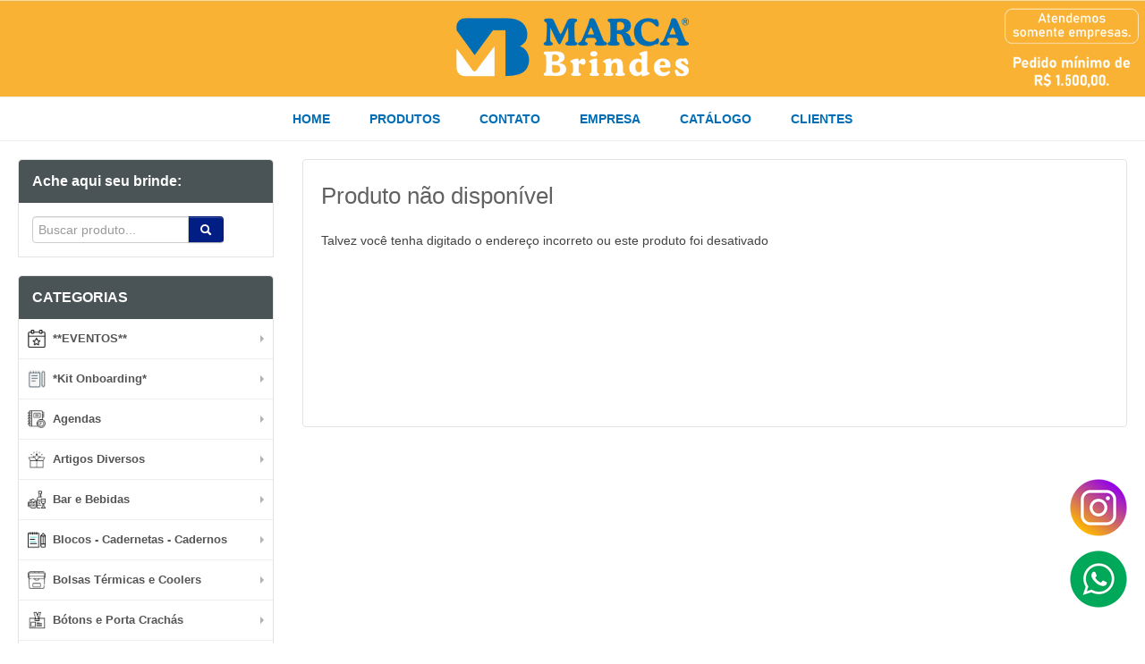

--- FILE ---
content_type: text/html; charset=ISO8859-1
request_url: https://www.marcabrindes.com.br/produto/avental-tnt-sp99832
body_size: 11486
content:
<!DOCTYPE html>
<html lang="pt-br">
<head>
<title>Marca Brindes</title>
<meta http-equiv="Content-type" content="text/html; charset=iso-8859-1" />
<meta name="viewport" content="width=device-width, initial-scale=1.0">
<meta name="language" content="pt-br" />
<meta name="description" content="Desde o ano 2000, a Marca Brindes vem diversificando seus produtos para atender a um público cada vez mais exigente. Atendimento personalizado que você merece!" />
<meta name="url" content="https://www.marcabrindes.com.br" />
<meta name="Audience" content="all" />
<meta name="rating" content="general" />
<meta name="robots" content="index,follow,all" />
<meta name="googlebot" content="index,follow,all" />
<meta name="msnbot" content="index,follow,all" />
<meta name="inktomislurp" content="index,follow,all" />
<meta name="unknownrobot" content="index,follow,all" />
<meta name="classification" content="commercial" />
<meta name="distribution" content="global" />
<meta name="generator" content="AW" />
<meta name="theme" content="skyline" />
<meta property="og:site_name" content="Marca Brindes">
<link rel="shortcut icon" href="https://www.marcabrindes.com.br/content/interfaces/cms/userfiles/themes/perfil_2097/images/favicon-9723.png" /> <!--#64-->

<link href="https://www.marcabrindes.com.br/content/interfaces/cms/themes/skyline/css/bootstrap.min.css" rel="stylesheet" />
<link href="https://www.marcabrindes.com.br/content/interfaces/cms/themes/skyline/css/bootstrap-responsive.min.css" rel="stylesheet" />
<link href="https://www.marcabrindes.com.br/content/interfaces/cms/themes/skyline/css/style.php" rel="stylesheet" />

<!--[if lt IE 9]>
    <script src="https://www.marcabrindes.com.br/content/interfaces/cms/themes/skyline/plugins/libjs/html5shiv.js"></script>
<![endif]-->

<script>
    setTimeout(function(){
        console.log("DOM is ready for action");
        if(window.location.href.includes("/carrinho/solicitacao")){ 
           document.querySelector("#formConfirma").addEventListener("submit", function(){
               console.log("Formulário enviado.");
               gtag('event', 'conversion', {'send_to': 'AW-1041487261/2l3uCKCQ7sgCEJ2rz_AD'});
           });
        }
    }, 3000);
</script>
<head> <!-- Google tag (gtag.js) -->
<script async src="https://www.googletagmanager.com/gtag/js?id=G-L93K7NG12Z"></script>
<script>
  window.dataLayer = window.dataLayer || [];
  function gtag(){dataLayer.push(arguments);}
  gtag('js', new Date());

  gtag('config', 'G-L93K7NG12Z');
</script> <!--#75A-->

 <!--seções CSS custom-->

<!-- Global site tag (gtag.js) - Google Ads: 1041487261 -->
<script async src="https://www.googletagmanager.com/gtag/js?id=AW-1041487261"></script>
<script>
  window.dataLayer = window.dataLayer || [];
  function gtag(){dataLayer.push(arguments);}
  gtag('js', new Date());
  gtag('config', 'AW-1041487261');
</script <!--ga-->

<!-- jquery / bootstrap -->
<script src="https://www.marcabrindes.com.br/content/interfaces/cms/themes/skyline/plugins/libjs/jquery.js"></script>
<script src="https://www.marcabrindes.com.br/content/interfaces/cms/themes/skyline/plugins/libjs/bootstrap.min.js"></script>
<script src="https://www.marcabrindes.com.br/content/interfaces/cms/themes/skyline/plugins/libjs/application.js"></script>

<link href="https://www.marcabrindes.com.br/content/interfaces/cms/themes/skyline/plugins/mmenu/mmenu.all.min.css" rel="stylesheet">
<script src="https://www.marcabrindes.com.br/content/interfaces/cms/themes/skyline/plugins/mmenu/mmenu.min.all.js" type="text/javascript"></script>

<link href="https://www.marcabrindes.com.br/content/interfaces/cms/userfiles/themes/perfil_2097/css/style-create.css" rel="stylesheet" /> <!--#76-->

<link rel="canonical" href="https://www.marcabrindes.net.br/produto/avental-tnt-sp99832" />
<meta name="pageType" content="product" />
<meta name="productID" content="" />
<meta name="productSKU" content="" />

<meta property="og:title" content="" />
<meta property="og:description" content="" />
<meta property="og:image" content="" />
<meta name="title" content="Não disponível" />
<link rel="image_src" href="" />

<link href="https://www.marcabrindes.com.br/content/interfaces/cms/plugins/lightbox/lightbox.css" rel="stylesheet">

<script type="text/javascript" src="https://www.marcabrindes.com.br/content/interfaces/cms/plugins/libjs/carrinho.js"></script>
<script type="text/javascript" src="https://www.marcabrindes.com.br/content/interfaces/cms/plugins/libjs/arah.js"></script>

<script>
function session (field) {
    arah('https://www.marcabrindes.com.br/carrinho/session-save/' + encodeURI(field) + '/' + document.getElementById(field).value, 'return', '');
}
</script>

<style>
#statusdiv {
  display: none;
  visibility: hidden;
}

.inputError {
  background: #FCFEE4 !important;
  border: solid 1px #C00 !important;
}

input[type=number]::-webkit-inner-spin-button, 
input[type=number]::-webkit-outer-spin-button { 
  -webkit-appearance: none;
}

.container-box-add-cart {
  padding-left: 20px;
  padding-top: 5px;
}

@media only screen and (max-width: 768px) {
.container-box-add-cart {padding-left: 0px;}
}
</style>

<script type="application/ld+json">
{
  "@context": "https://schema.org/",
  "@type": "Product",
  "name": "",
  "image": [
    ""
   ],
  "description": "",
  "sku": "",
  "brand": {
    "@type": "Brand",
    "name": "Marca Brindes"
  },
  "offers": {
    "@type": "Offer",
    "url": "",
    "priceCurrency": "BRL",
    "price": "CallForPrice",
    "availability": "https://schema.org/InStock"
  }
}
</script>

</head>

<body>

<div id="return"></div> <!-- não retirar essa DIV -->

    <div id="page">

<a style="position: fixed; bottom: 120px; right: 20px; z-index: 1;" href="https://www.instagram.com/marcabrindes" target="_blank" title="Instagram"><img src="/content/interfaces/cms/userfiles/files/icon-instagram.png" alt="Instagram"></a>

<a style="position: fixed; bottom: 40px; right: 20px; z-index: 1;" href="https://api.whatsapp.com/send?phone=5519988480087" target="_blank" title="Entre em contato através do WhatsApp"><img src="/content/interfaces/cms/userfiles/files/icon-wpp.png" alt="WhatsApp"></a> <!--#75B-->

 <!--#65-->

<div id="top"><!--#79-->
    <div class="container">
        <div class="navbar">
            <div class="container-fluid">
                <div class="pull-left txt-top"><!--#81--><p>&nbsp; &nbsp; &nbsp; &nbsp; &nbsp; &nbsp; &nbsp; &nbsp; &nbsp; &nbsp; &nbsp; &nbsp; &nbsp; &nbsp; &nbsp; &nbsp; &nbsp; &nbsp; &nbsp; &nbsp; &nbsp; &nbsp; &nbsp; &nbsp; &nbsp; &nbsp; &nbsp; &nbsp; &nbsp; &nbsp; &nbsp; &nbsp; &nbsp; &nbsp; &nbsp; &nbsp; &nbsp; &nbsp; &nbsp; &nbsp; &nbsp; &nbsp; &nbsp; &nbsp; &nbsp; &nbsp; &nbsp;&nbsp;<span style="font-family:times new roman,times,serif;">&nbsp; &nbsp; &nbsp; &nbsp; &nbsp; &nbsp; &nbsp; &nbsp; &nbsp; &nbsp; &nbsp; &nbsp; &nbsp; &nbsp;</span><span style="font-family:trebuchet ms,helvetica,sans-serif;">Atendemos somente empresas. Pedido m&iacute;nimo&nbsp;R$1000,00&nbsp;</span><strong><span style="font-family:trebuchet ms,helvetica,sans-serif;"> &nbsp; </span>&nbsp; &nbsp; &nbsp; &nbsp; &nbsp;&nbsp; &nbsp; &nbsp; &nbsp; &nbsp; &nbsp; &nbsp; &nbsp; &nbsp; &nbsp; &nbsp; &nbsp; &nbsp; &nbsp;&nbsp; &nbsp; &nbsp;&nbsp;&nbsp; &nbsp;<img alt="" src="/content/interfaces/cms/userfiles/files/icones/chamada-telefonica.png" style="width: 15px; height: 15px;" /></strong><strong>(19) 3816-4007&nbsp;&nbsp;<img alt="" src="/content/interfaces/cms/userfiles/files/icones/whatsapp.png" style="width: 15px; height: 15px;" />&nbsp;(19) 98848-0087</strong></p>
</div>

                <div class="navbar-text welcome-top pull-left"><!--#82-->
                    Olá <strong>Visitante</strong>, 
                                            <a href="https://www.marcabrindes.com.br/painel/modulos/usuarios/login.php" title="Acessar Conta">Acessar Conta</a> ou <a href="https://www.marcabrindes.com.br/painel/modulos/usuarios/novo.php" title="Cadastre-se">Cadastre-se</a>
                                    </div>

                <nav class="navbar-text pull-right"><!--#83-->
                    <ul class="nav menu-vv">
                                        </ul>
                </nav>
            </div>
        </div>
    </div>
</div>

 <!--#65-->

<header class="headerMain">
    <div class="container">
    
        <div class="container-fluid">
            <div class="logo"><!--#67-->
                                    <a href="https://www.marcabrindes.net.br/home" title="Marca Brindes"><img src="https://www.marcabrindes.com.br/content/interfaces/cms/userfiles/themes/perfil_2097/images/logo-8128.png" alt="Marca Brindes" /></a>
                            </div>
            <div class="bx-header-right">
                
                            </div>
        </div>

        </div>
</header>

 <!--#65-->

<!--#68-->
<div id="main-menu">
    <div class="container">
        <div class="container-fluid">

            
            <nav>
                <ul class="nav menu-vv">
                                            <li><a href="https://www.marcabrindes.com.br/ccl/46" title="HOME" id="" class="" style="" target="_self" >HOME</a>
                                                    </li>
                                            <li><a href="https://www.marcabrindes.com.br/ccl/60" title="PRODUTOS" id="" class="" style="" target="_self" >PRODUTOS</a>
                                                    </li>
                                            <li><a href="https://www.marcabrindes.com.br/ccl/43" title="CONTATO" id="" class="" style="" target="_self" >CONTATO</a>
                                                    </li>
                                            <li><a href="https://www.marcabrindes.com.br/ccl/47" title="EMPRESA" id="" class="" style="HOME" target="_self" >EMPRESA</a>
                                                    </li>
                                            <li><a href="https://www.marcabrindes.com.br/ccl/100" title="CATÁLOGO" id="" class="" style="" target="_self" >CATÁLOGO</a>
                                                    </li>
                                            <li><a href="https://www.marcabrindes.com.br/ccl/83" title="CLIENTES" id="" class="" style="" target="_self" >CLIENTES</a>
                                                    </li>
                                    </ul>
            </nav>
        </div>
    </div>
</div>

 <!--#65-->

<div id="wrp"> <!--#65-->
    <section id="main-content">
        <div class="container">
            <div class="container-fluid">
                <div class="row-fluid">
                                            
        <!-- START WIDGETS -->
        <aside class="span3">
            
                
                                    
<div class="sidebar-nav">
    <h2>Ache aqui seu brinde:</h2>
    <form id="search_engine" method="get" action="/produtos/q/" class="form-side form-inline">
        <div class="sidebar-nav-bx">
            <div class="input-append">
                <input type="text" id="q" name="q" value="Buscar produto..." onfocus="if(this.value==this.defaultValue)this.value=''" onblur="if(this.value=='')this.value=this.defaultValue" class="input-btn-fix">
                <button class="btn" type="submit"><i class="icon-search icon-white"></i></button>
            </div>
        </div>
    </form>
</div>                
            
                
                                    
    <div class="sidebar-nav clearfix">
        <h2>CATEGORIAS</h2>

        <ul class="nav nav-list menu-vv">
            
                                    <li><a href="https://www.marcabrindes.com.br/produtos/eventos" title="**EVENTOS**" class="title-grupo"><img src="https://www.marcabrindes.com.br/content/interfaces/cms/userfiles/produtos/evento-522.png" class="image-product-list">**EVENTOS**</a>
                        <ul>
                            
                                                                    <li><a href="https://www.marcabrindes.com.br/produtos/cipa-e-sipat" title="Cipa e Sipat">Cipa e Sipat</a>
                                
                            
                                                                    <li><a href="https://www.marcabrindes.com.br/produtos/dia-da-mulher" title="Dia da Mulher">Dia da Mulher</a>
                                
                            
                                                                    <li><a href="https://www.marcabrindes.com.br/produtos/janeiro-branco" title="Janeiro Branco">Janeiro Branco</a>
                                
                            
                                                                    <li><a href="https://www.marcabrindes.com.br/produtos/novembro-azul" title="Novembro Azul">Novembro Azul</a>
                                
                            
                                                                    <li><a href="https://www.marcabrindes.com.br/produtos/ocasioes-especiais" title="Ocasiões Especiais">Ocasiões Especiais</a>
                                
                            
                                                                    <li><a href="https://www.marcabrindes.com.br/produtos/outubro-rosa" title="Outubro Rosa">Outubro Rosa</a>
                                
                                                    </ul>
                    </li>
                                    <li><a href="https://www.marcabrindes.com.br/produtos/kit-boas-vindas-onboarding" title="*Kit Onboarding*" class="title-grupo"><img src="https://www.marcabrindes.com.br/content/interfaces/cms/userfiles/produtos/apresentacao2-436.jpg" class="image-product-list">*Kit Onboarding*</a>
                        <ul>
                            
                                                                    <li><a href="https://www.marcabrindes.com.br/produtos/kit-boas-vindas-onboarding-210" title="Kit Onboarding">Kit Onboarding</a>
                                
                                                    </ul>
                    </li>
                                    <li><a href="https://www.marcabrindes.com.br/produtos/agenda-e-caderno" title="Agendas" class="title-grupo"><img src="https://www.marcabrindes.com.br/content/interfaces/cms/userfiles/produtos/cronograma-413.png" class="image-product-list">Agendas</a>
                        <ul>
                            
                                                                    <li><a href="https://www.marcabrindes.com.br/produtos/agenda-diaria" title="Agendas Diária Capa Costurada">Agendas Diária Capa Costurada</a>
                                
                            
                                                                    <li><a href="https://www.marcabrindes.com.br/produtos/agenda-wire-o" title="Agendas Diária em Wire-o">Agendas Diária em Wire-o</a>
                                
                            
                                                                    <li><a href="https://www.marcabrindes.com.br/produtos/agenda-semanal-de-bolsa" title="Agendas Permanente de Bolso">Agendas Permanente de Bolso</a>
                                
                                                    </ul>
                    </li>
                                    <li><a href="https://www.marcabrindes.com.br/produtos/artigos-diversos" title="Artigos Diversos" class="title-grupo"><img src="https://www.marcabrindes.com.br/content/interfaces/cms/userfiles/produtos/produtos-256.png" class="image-product-list">Artigos Diversos</a>
                        <ul>
                            
                                                                    <li><a href="https://www.marcabrindes.com.br/produtos/adesivos" title="Adesivos">Adesivos</a>
                                
                            
                                                                    <li><a href="https://www.marcabrindes.com.br/produtos/anti-stress" title="Anti Stress">Anti Stress</a>
                                
                            
                                                                    <li><a href="https://www.marcabrindes.com.br/produtos/balanca" title="Balança">Balança</a>
                                
                            
                                                                    <li><a href="https://www.marcabrindes.com.br/produtos/bolas" title="Bola">Bola</a>
                                
                            
                                                                    <li><a href="https://www.marcabrindes.com.br/produtos/caixa-para-kit" title="Caixa para Kit">Caixa para Kit</a>
                                
                            
                                                                    <li><a href="https://www.marcabrindes.com.br/produtos/ventilador" title="Climatizador e Ventilador">Climatizador e Ventilador</a>
                                
                            
                                                                    <li><a href="https://www.marcabrindes.com.br/produtos/cofres" title="Cofre">Cofre</a>
                                
                            
                                                                    <li><a href="https://www.marcabrindes.com.br/produtos/dufusores-de-fragrancia" title="Difusores - Aromatizantes">Difusores - Aromatizantes</a>
                                
                            
                                                                    <li><a href="https://www.marcabrindes.com.br/produtos/diversos" title="Diversos">Diversos</a>
                                
                            
                                                                    <li><a href="https://www.marcabrindes.com.br/produtos/jogos" title="Jogos">Jogos</a>
                                
                            
                                                                    <li><a href="https://www.marcabrindes.com.br/produtos/lupa" title="Lupa">Lupa</a>
                                
                            
                                                                    <li><a href="https://www.marcabrindes.com.br/produtos/oculos" title="Óculos">Óculos</a>
                                
                            
                                                                    <li><a href="https://www.marcabrindes.com.br/produtos/pet-shop" title="Pet Shop">Pet Shop</a>
                                
                                                    </ul>
                    </li>
                                    <li><a href="https://www.marcabrindes.com.br/produtos/bar-e-bebidas" title="Bar e Bebidas" class="title-grupo"><img src="https://www.marcabrindes.com.br/content/interfaces/cms/userfiles/produtos/bebida-alcoolica-340.png" class="image-product-list">Bar e Bebidas</a>
                        <ul>
                            
                                                                    <li><a href="https://www.marcabrindes.com.br/produtos/balde-de-gelo" title="Balde de Gelo">Balde de Gelo</a>
                                
                            
                                                                    <li><a href="https://www.marcabrindes.com.br/produtos/kit-caipirinha" title="Kit Drinks">Kit Drinks</a>
                                
                            
                                                                    <li><a href="https://www.marcabrindes.com.br/produtos/kit-vinho" title="Kit Vinho">Kit Vinho</a>
                                
                            
                                                                    <li><a href="https://www.marcabrindes.com.br/produtos/porta-garrafa" title="Porta Garrafa">Porta Garrafa</a>
                                
                            
                                                                    <li><a href="https://www.marcabrindes.com.br/produtos/porta-lata" title="Porta Lata">Porta Lata</a>
                                
                                                    </ul>
                    </li>
                                    <li><a href="https://www.marcabrindes.com.br/produtos/blocos-cadernos" title="Blocos - Cadernetas - Cadernos" class="title-grupo"><img src="https://www.marcabrindes.com.br/content/interfaces/cms/userfiles/produtos/caderno-500.png" class="image-product-list">Blocos - Cadernetas - Cadernos</a>
                        <ul>
                            
                                                                    <li><a href="https://www.marcabrindes.com.br/produtos/bloco-de-anotacoes-931" title="Autoadesivos e Destacáveis">Autoadesivos e Destacáveis</a>
                                
                            
                                                                    <li><a href="https://www.marcabrindes.com.br/produtos/bloco-de-anotacoes" title="Brochura">Brochura</a>
                                
                            
                                                                    <li><a href="https://www.marcabrindes.com.br/produtos/caderno" title="Wire-o">Wire-o</a>
                                
                                                    </ul>
                    </li>
                                    <li><a href="https://www.marcabrindes.com.br/produtos/bolsas-termicas-e-coolers" title="Bolsas Térmicas e Coolers" class="title-grupo"><img src="https://www.marcabrindes.com.br/content/interfaces/cms/userfiles/produtos/cooler-196.png" class="image-product-list">Bolsas Térmicas e Coolers</a>
                        <ul>
                            
                                                                    <li><a href="https://www.marcabrindes.com.br/produtos/bolsas-termicas" title="Bolsas Térmicas">Bolsas Térmicas</a>
                                
                            
                                                                    <li><a href="https://www.marcabrindes.com.br/produtos/coolers" title="Coolers">Coolers</a>
                                
                                                    </ul>
                    </li>
                                    <li><a href="https://www.marcabrindes.com.br/produtos/porta-cracha-e-cordao" title="Bótons e Porta Crachás" class="title-grupo"><img src="https://www.marcabrindes.com.br/content/interfaces/cms/userfiles/produtos/cracha-941.png" class="image-product-list">Bótons e Porta Crachás</a>
                        <ul>
                            
                                                                    <li><a href="https://www.marcabrindes.com.br/produtos/boton" title="Bóton e Pin">Bóton e Pin</a>
                                
                            
                                                                    <li><a href="https://www.marcabrindes.com.br/produtos/cordao-para-cracha-586" title="Cordão Para Crachá">Cordão Para Crachá</a>
                                
                            
                                                                    <li><a href="https://www.marcabrindes.com.br/produtos/porta-cracha-retratil-410" title="Porta Crachá Retrátil">Porta Crachá Retrátil</a>
                                
                                                    </ul>
                    </li>
                                    <li><a href="https://www.marcabrindes.com.br/produtos/caixas-de-som" title="Caixas de Som" class="title-grupo"><img src="https://www.marcabrindes.com.br/content/interfaces/cms/userfiles/produtos/sistema-de-som-272.png" class="image-product-list">Caixas de Som</a>
                        <ul>
                            
                                                                    <li><a href="https://www.marcabrindes.com.br/produtos/caixas-de-som-e-fones" title="Caixas de Som">Caixas de Som</a>
                                
                                                    </ul>
                    </li>
                                    <li><a href="https://www.marcabrindes.com.br/produtos/calendario" title="Calendários" class="title-grupo"><img src="https://www.marcabrindes.com.br/content/interfaces/cms/userfiles/produtos/variante-de-calendario-para-desktop-spring-966.png" class="image-product-list">Calendários</a>
                        <ul>
                            
                                                                    <li><a href="https://www.marcabrindes.com.br/produtos/calendario-de-mesa" title="Calendários de Mesa">Calendários de Mesa</a>
                                
                            
                                                                    <li><a href="https://www.marcabrindes.com.br/produtos/folhinhas-de-parede" title="Folhinha de Parede">Folhinha de Parede</a>
                                
                                                    </ul>
                    </li>
                                    <li><a href="https://www.marcabrindes.com.br/produtos/camiseta" title="Camisetas - Bonés" class="title-grupo"><img src="https://www.marcabrindes.com.br/content/interfaces/cms/userfiles/produtos/cafe-596.png" class="image-product-list">Camisetas - Bonés</a>
                        <ul>
                            
                                                                    <li><a href="https://www.marcabrindes.com.br/produtos/bones" title="Boné - Chapéu">Boné - Chapéu</a>
                                
                            
                                                                    <li><a href="https://www.marcabrindes.com.br/produtos/camisetas" title="Camiseta">Camiseta</a>
                                
                                                    </ul>
                    </li>
                                    <li><a href="https://www.marcabrindes.com.br/produtos/caneca" title="Canecas - Xicaras" class="title-grupo"><img src="https://www.marcabrindes.com.br/content/interfaces/cms/userfiles/produtos/cafe-252.png" class="image-product-list">Canecas - Xicaras</a>
                        <ul>
                            
                                                                    <li><a href="https://www.marcabrindes.com.br/produtos/coqueteleira-337" title="Coqueteleira">Coqueteleira</a>
                                
                            
                                                                    <li><a href="https://www.marcabrindes.com.br/produtos/canecas-e-copos-inox" title="Inox">Inox</a>
                                
                            
                                                                    <li><a href="https://www.marcabrindes.com.br/produtos/caneca-e-copo-plastico" title="Plástica">Plástica</a>
                                
                            
                                                                    <li><a href="https://www.marcabrindes.com.br/produtos/caneca-e-copo-porcelana" title="Porcelana">Porcelana</a>
                                
                            
                                                                    <li><a href="https://www.marcabrindes.com.br/produtos/taca-de-plastico-542" title="Taça de Plástico">Taça de Plástico</a>
                                
                            
                                                                    <li><a href="https://www.marcabrindes.com.br/produtos/taca-de-vidro" title="Taça de Vidro">Taça de Vidro</a>
                                
                            
                                                                    <li><a href="https://www.marcabrindes.com.br/produtos/canecas-e-copos-vidro" title="Vidro">Vidro</a>
                                
                                                    </ul>
                    </li>
                                    <li><a href="https://www.marcabrindes.com.br/produtos/caneta" title="Canetas" class="title-grupo"><img src="https://www.marcabrindes.com.br/content/interfaces/cms/userfiles/produtos/caneta-287.png" class="image-product-list">Canetas</a>
                        <ul>
                            
                                                                    <li><a href="https://www.marcabrindes.com.br/produtos/canetas-de-luxo" title="Caneta de Luxo">Caneta de Luxo</a>
                                
                            
                                                                    <li><a href="https://www.marcabrindes.com.br/produtos/canetas-de-aluminio" title="Caneta de Metal">Caneta de Metal</a>
                                
                            
                                                                    <li><a href="https://www.marcabrindes.com.br/produtos/canetas-plasticas" title="Caneta Plástica">Caneta Plástica</a>
                                
                            
                                                                    <li><a href="https://www.marcabrindes.com.br/produtos/canetas-touch-screen" title="Caneta Touch Screen">Caneta Touch Screen</a>
                                
                            
                                                                    <li><a href="https://www.marcabrindes.com.br/produtos/canetas-diversas" title="Canetas Diversas">Canetas Diversas</a>
                                
                            
                                                                    <li><a href="https://www.marcabrindes.com.br/produtos/kits-de-canetas" title="Conjunto Caneta">Conjunto Caneta</a>
                                
                            
                                                                    <li><a href="https://www.marcabrindes.com.br/produtos/marca-textos" title="Marca Texto">Marca Texto</a>
                                
                                                    </ul>
                    </li>
                                    <li><a href="https://www.marcabrindes.com.br/produtos/chaveiro" title="Chaveiros" class="title-grupo"><img src="https://www.marcabrindes.com.br/content/interfaces/cms/userfiles/produtos/chaveiro-675.png" class="image-product-list">Chaveiros</a>
                        <ul>
                            
                                                                    <li><a href="https://www.marcabrindes.com.br/produtos/chaveiro-de-couro" title="Chaveiro de Couro">Chaveiro de Couro</a>
                                
                            
                                                                    <li><a href="https://www.marcabrindes.com.br/produtos/chaveiros-de-luxo" title="Chaveiro de Luxo">Chaveiro de Luxo</a>
                                
                            
                                                                    <li><a href="https://www.marcabrindes.com.br/produtos/chaveiros-de-metal" title="Chaveiro de Metal">Chaveiro de Metal</a>
                                
                            
                                                                    <li><a href="https://www.marcabrindes.com.br/produtos/chaveiros-diversos" title="Chaveiros Diversos">Chaveiros Diversos</a>
                                
                            
                                                                    <li><a href="https://www.marcabrindes.com.br/produtos/plaquetas-com-corrente" title="Plaqueta com Corrente">Plaqueta com Corrente</a>
                                
                                                    </ul>
                    </li>
                                    <li><a href="https://www.marcabrindes.com.br/produtos/copos" title="Copos" class="title-grupo"><img src="https://www.marcabrindes.com.br/content/interfaces/cms/userfiles/produtos/xicara-de-cafe-726.png" class="image-product-list">Copos</a>
                        <ul>
                            
                                                                    <li><a href="https://www.marcabrindes.com.br/produtos/copo-de-inox" title="Copos de Inox">Copos de Inox</a>
                                
                            
                                                                    <li><a href="https://www.marcabrindes.com.br/produtos/copo-de-porcelana" title="Copos de Porcelana">Copos de Porcelana</a>
                                
                            
                                                                    <li><a href="https://www.marcabrindes.com.br/produtos/copo-de-vidro" title="Copos de Vidro">Copos de Vidro</a>
                                
                            
                                                                    <li><a href="https://www.marcabrindes.com.br/produtos/copo-plastico" title="Copos Plásticos">Copos Plásticos</a>
                                
                                                    </ul>
                    </li>
                                    <li><a href="https://www.marcabrindes.com.br/produtos/bar-e-cozinha" title="Cozinha" class="title-grupo"><img src="https://www.marcabrindes.com.br/content/interfaces/cms/userfiles/produtos/utensilio-de-cozinha-879.png" class="image-product-list">Cozinha</a>
                        <ul>
                            
                                                                    <li><a href="https://www.marcabrindes.com.br/produtos/balde-de-pipoca" title="Balde de Pipoca">Balde de Pipoca</a>
                                
                            
                                                                    <li><a href="https://www.marcabrindes.com.br/produtos/kit-churrasco" title="Kit Churrasco">Kit Churrasco</a>
                                
                            
                                                                    <li><a href="https://www.marcabrindes.com.br/produtos/kit-facas" title="Kit Faca e Talher">Kit Faca e Talher</a>
                                
                            
                                                                    <li><a href="https://www.marcabrindes.com.br/produtos/kit-pizza" title="Kit Pizza">Kit Pizza</a>
                                
                            
                                                                    <li><a href="https://www.marcabrindes.com.br/produtos/kit-queijo" title="Kit Queijo / Frios">Kit Queijo / Frios</a>
                                
                            
                                                                    <li><a href="https://www.marcabrindes.com.br/produtos/marmitas" title="Marmitas">Marmitas</a>
                                
                            
                                                                    <li><a href="https://www.marcabrindes.com.br/produtos/tabuas" title="Tabuas">Tabuas</a>
                                
                            
                                                                    <li><a href="https://www.marcabrindes.com.br/produtos/coqueteleira" title="Utensílios de Cozinha">Utensílios de Cozinha</a>
                                
                                                    </ul>
                    </li>
                                    <li><a href="https://www.marcabrindes.com.br/produtos/banho-e-higiene" title="Cuidados Pessoais" class="title-grupo"><img src="https://www.marcabrindes.com.br/content/interfaces/cms/userfiles/produtos/artigos-de-higiene-pessoal-609.png" class="image-product-list">Cuidados Pessoais</a>
                        <ul>
                            
                                                                    <li><a href="https://www.marcabrindes.com.br/produtos/0-linha-covid-19" title="Cuidados Pessoais">Cuidados Pessoais</a>
                                
                            
                                                                    <li><a href="https://www.marcabrindes.com.br/produtos/kit-viagem" title="Kit Viagem">Kit Viagem</a>
                                
                            
                                                                    <li><a href="https://www.marcabrindes.com.br/produtos/porta-comprimidos" title="Porta Comprimidos">Porta Comprimidos</a>
                                
                            
                                                                    <li><a href="https://www.marcabrindes.com.br/produtos/toalha" title="Toalha">Toalha</a>
                                
                                                    </ul>
                    </li>
                                    <li><a href="https://www.marcabrindes.com.br/produtos/ecologico-163" title="Ecológicos" class="title-grupo"><img src="https://www.marcabrindes.com.br/content/interfaces/cms/userfiles/produtos/folhas-biologicas-428.png" class="image-product-list">Ecológicos</a>
                        <ul>
                            
                                                                    <li><a href="https://www.marcabrindes.com.br/produtos/artigos-diversos-ecologico" title="Artigos Diversos Ecológico">Artigos Diversos Ecológico</a>
                                
                            
                                                                    <li><a href="https://www.marcabrindes.com.br/produtos/bloco-de-anotacoes-eco" title="Bloco Caderneta e Caderno ECO">Bloco Caderneta e Caderno ECO</a>
                                
                            
                                                                    <li><a href="https://www.marcabrindes.com.br/produtos/caixa-de-som-ecologica" title="Caixa de Som Ecológica">Caixa de Som Ecológica</a>
                                
                            
                                                                    <li><a href="https://www.marcabrindes.com.br/produtos/caneca-e-copo-ecologico" title="Caneca e Copo Ecológico">Caneca e Copo Ecológico</a>
                                
                            
                                                                    <li><a href="https://www.marcabrindes.com.br/produtos/caneta-ecologica" title="Caneta Ecológica">Caneta Ecológica</a>
                                
                            
                                                                    <li><a href="https://www.marcabrindes.com.br/produtos/canudo" title="Canudo">Canudo</a>
                                
                            
                                                                    <li><a href="https://www.marcabrindes.com.br/produtos/carregadores-e-power-bank-ecologico" title="Carregadores e Power Bank Ecológico">Carregadores e Power Bank Ecológico</a>
                                
                            
                                                                    <li><a href="https://www.marcabrindes.com.br/produtos/chaveiro-ecologico" title="Chaveiro Ecológico">Chaveiro Ecológico</a>
                                
                            
                                                                    <li><a href="https://www.marcabrindes.com.br/produtos/utensilios-de-cozinha-ecologicos" title="Cozinha Ecológica">Cozinha Ecológica</a>
                                
                            
                                                                    <li><a href="https://www.marcabrindes.com.br/produtos/fone-de-ouvido-ecologico" title="Fone de ouvido Ecológico">Fone de ouvido Ecológico</a>
                                
                            
                                                                    <li><a href="https://www.marcabrindes.com.br/produtos/lapis-ecologico" title="Lápis Ecológico">Lápis Ecológico</a>
                                
                            
                                                                    <li><a href="https://www.marcabrindes.com.br/produtos/necessaire-bolsas-e-mochila-ecologicas" title="Mochila Bolsa e Pasta ECO">Mochila Bolsa e Pasta ECO</a>
                                
                            
                                                                    <li><a href="https://www.marcabrindes.com.br/produtos/pendrive-eco" title="Pen Drive ECO">Pen Drive ECO</a>
                                
                            
                                                                    <li><a href="https://www.marcabrindes.com.br/produtos/ecologico" title="Planta-Semente">Planta-Semente</a>
                                
                            
                                                                    <li><a href="https://www.marcabrindes.com.br/produtos/sacolas-ecologicas" title="Sacola Ecológica">Sacola Ecológica</a>
                                
                            
                                                                    <li><a href="https://www.marcabrindes.com.br/produtos/squeezes-e-garrafas-ecologicos" title="Squeezes e Garrafas Ecológicos">Squeezes e Garrafas Ecológicos</a>
                                
                                                    </ul>
                    </li>
                                    <li><a href="https://www.marcabrindes.com.br/produtos/escritorio" title="Escritório" class="title-grupo"><img src="https://www.marcabrindes.com.br/content/interfaces/cms/userfiles/produtos/estojo-de-lapis-957.png" class="image-product-list">Escritório</a>
                        <ul>
                            
                                                                    <li><a href="https://www.marcabrindes.com.br/produtos/calculadoras" title="Calculadora">Calculadora</a>
                                
                            
                                                                    <li><a href="https://www.marcabrindes.com.br/produtos/kit-escritorio" title="Kit Escritório">Kit Escritório</a>
                                
                            
                                                                    <li><a href="https://www.marcabrindes.com.br/produtos/marca-pagina" title="Marca Página">Marca Página</a>
                                
                            
                                                                    <li><a href="https://www.marcabrindes.com.br/produtos/pasta-convencao" title="Pasta Convenção">Pasta Convenção</a>
                                
                            
                                                                    <li><a href="https://www.marcabrindes.com.br/produtos/porta-caneta-e-bloco" title="Porta Caneta e Bloco">Porta Caneta e Bloco</a>
                                
                            
                                                                    <li><a href="https://www.marcabrindes.com.br/produtos/porta-cartao" title="Porta Cartão">Porta Cartão</a>
                                
                            
                                                                    <li><a href="https://www.marcabrindes.com.br/produtos/porta-documento" title="Porta Documentos e Passaportes">Porta Documentos e Passaportes</a>
                                
                            
                                                                    <li><a href="https://www.marcabrindes.com.br/produtos/reguas" title="Régua">Régua</a>
                                
                                                    </ul>
                    </li>
                                    <li><a href="https://www.marcabrindes.com.br/produtos/estojos" title="Estojos e Caixas" class="title-grupo"><img src="https://www.marcabrindes.com.br/content/interfaces/cms/userfiles/produtos/caixa-de-coracao-215.png" class="image-product-list">Estojos e Caixas</a>
                        <ul>
                            
                                                                    <li><a href="https://www.marcabrindes.com.br/produtos/caixa-de-mdf" title="Caixa de MDF">Caixa de MDF</a>
                                
                            
                                                                    <li><a href="https://www.marcabrindes.com.br/produtos/caixa-de-papelao" title="Caixa de Papelão">Caixa de Papelão</a>
                                
                            
                                                                    <li><a href="https://www.marcabrindes.com.br/produtos/caixa-em-cartonagem" title="Caixa em Cartonagem">Caixa em Cartonagem</a>
                                
                            
                                                                    <li><a href="https://www.marcabrindes.com.br/produtos/case-para-kit" title="Case Para Kit">Case Para Kit</a>
                                
                            
                                                                    <li><a href="https://www.marcabrindes.com.br/produtos/embalagem-cilindrica" title="Embalagem Cilíndrica">Embalagem Cilíndrica</a>
                                
                            
                                                                    <li><a href="https://www.marcabrindes.com.br/produtos/embalagens-para-kits" title="Embalagen para Kit">Embalagen para Kit</a>
                                
                            
                                                                    <li><a href="https://www.marcabrindes.com.br/produtos/porta-canetas" title="Estojo">Estojo</a>
                                
                                                    </ul>
                    </li>
                                    <li><a href="https://www.marcabrindes.com.br/produtos/ferramenta" title="Ferramentas" class="title-grupo"><img src="https://www.marcabrindes.com.br/content/interfaces/cms/userfiles/produtos/ferramentas-658.png" class="image-product-list">Ferramentas</a>
                        <ul>
                            
                                                                    <li><a href="https://www.marcabrindes.com.br/produtos/canivetes" title="Canivete">Canivete</a>
                                
                            
                                                                    <li><a href="https://www.marcabrindes.com.br/produtos/fita-metricar" title="Fita Métrica">Fita Métrica</a>
                                
                            
                                                                    <li><a href="https://www.marcabrindes.com.br/produtos/kit-ferramentas" title="Kit Ferramenta">Kit Ferramenta</a>
                                
                            
                                                                    <li><a href="https://www.marcabrindes.com.br/produtos/kit-ferramentas-pequeno" title="Kit Ferramenta Pequeno">Kit Ferramenta Pequeno</a>
                                
                            
                                                                    <li><a href="https://www.marcabrindes.com.br/produtos/maleta-de-ferramenta" title="Maleta de Ferramenta">Maleta de Ferramenta</a>
                                
                            
                                                                    <li><a href="https://www.marcabrindes.com.br/produtos/trenas" title="Trena">Trena</a>
                                
                                                    </ul>
                    </li>
                                    <li><a href="https://www.marcabrindes.com.br/produtos/fones-de-ouvido" title="Fones de Ouvido" class="title-grupo"><img src="https://www.marcabrindes.com.br/content/interfaces/cms/userfiles/produtos/fone-de-ouvido-790.png" class="image-product-list">Fones de Ouvido</a>
                        <ul>
                            
                                                                    <li><a href="https://www.marcabrindes.com.br/produtos/fone-de-ouvido" title="Fone de Ouvido">Fone de Ouvido</a>
                                
                                                    </ul>
                    </li>
                                    <li><a href="https://www.marcabrindes.com.br/produtos/squeeze" title="Garrafas e Squeezes" class="title-grupo"><img src="https://www.marcabrindes.com.br/content/interfaces/cms/userfiles/produtos/garrafa-de-agua-556.png" class="image-product-list">Garrafas e Squeezes</a>
                        <ul>
                            
                                                                    <li><a href="https://www.marcabrindes.com.br/produtos/squeeze-de-vidro" title="Garrafa de Vidro">Garrafa de Vidro</a>
                                
                            
                                                                    <li><a href="https://www.marcabrindes.com.br/produtos/garrafa-termica" title="Garrafa Térmica">Garrafa Térmica</a>
                                
                            
                                                                    <li><a href="https://www.marcabrindes.com.br/produtos/squeezes" title="Squeeze de Metal">Squeeze de Metal</a>
                                
                            
                                                                    <li><a href="https://www.marcabrindes.com.br/produtos/squeeze-plastico" title="Squeeze Plástico">Squeeze Plástico</a>
                                
                                                    </ul>
                    </li>
                                    <li><a href="https://www.marcabrindes.com.br/produtos/guarda-chuva-guarda-sol" title="Guarda-chuva - Guarda Sol" class="title-grupo"><img src="https://www.marcabrindes.com.br/content/interfaces/cms/userfiles/produtos/guarda-chuva-537.png" class="image-product-list">Guarda-chuva - Guarda Sol</a>
                        <ul>
                            
                                                                    <li><a href="https://www.marcabrindes.com.br/produtos/guarda-sol" title="Guarda Sol">Guarda Sol</a>
                                
                            
                                                                    <li><a href="https://www.marcabrindes.com.br/produtos/guarda-chuva" title="Guarda-chuva">Guarda-chuva</a>
                                
                                                    </ul>
                    </li>
                                    <li><a href="https://www.marcabrindes.com.br/produtos/eletronicos" title="Informática e Eletrônicos" class="title-grupo"><img src="https://www.marcabrindes.com.br/content/interfaces/cms/userfiles/produtos/aparelhos-510.png" class="image-product-list">Informática e Eletrônicos</a>
                        <ul>
                            
                                                                    <li><a href="https://www.marcabrindes.com.br/produtos/acessorios-para-celular" title="Acessório para Celular">Acessório para Celular</a>
                                
                            
                                                                    <li><a href="https://www.marcabrindes.com.br/produtos/acessorios-para-computador" title="Acessórios Para Computador">Acessórios Para Computador</a>
                                
                            
                                                                    <li><a href="https://www.marcabrindes.com.br/produtos/cabos-e-adaptadores" title="Cabos e Adaptadores">Cabos e Adaptadores</a>
                                
                            
                                                                    <li><a href="https://www.marcabrindes.com.br/produtos/caixinha-para-pen-drive" title="Caixinha Para Pen Drive">Caixinha Para Pen Drive</a>
                                
                            
                                                                    <li><a href="https://www.marcabrindes.com.br/produtos/carregadores" title="Carregadores Wireless">Carregadores Wireless</a>
                                
                            
                                                                    <li><a href="https://www.marcabrindes.com.br/produtos/mouse-pads" title="Mouse Pads">Mouse Pads</a>
                                
                            
                                                                    <li><a href="https://www.marcabrindes.com.br/produtos/pen-drives" title="Pen Drives">Pen Drives</a>
                                
                            
                                                                    <li><a href="https://www.marcabrindes.com.br/produtos/powerbanks" title="Powerbanks">Powerbanks</a>
                                
                                                    </ul>
                    </li>
                                    <li><a href="https://www.marcabrindes.com.br/produtos/lanternas" title="Lanternas e Luminárias" class="title-grupo"><img src="https://www.marcabrindes.com.br/content/interfaces/cms/userfiles/produtos/lanterna-718.png" class="image-product-list">Lanternas e Luminárias</a>
                        <ul>
                            
                                                                    <li><a href="https://www.marcabrindes.com.br/produtos/lanternas-676" title="Lanterna">Lanterna</a>
                                
                            
                                                                    <li><a href="https://www.marcabrindes.com.br/produtos/lanternas" title="Luminária">Luminária</a>
                                
                                                    </ul>
                    </li>
                                    <li><a href="https://www.marcabrindes.com.br/produtos/lapis" title="Lápis e Lapiseiras" class="title-grupo"><img src="https://www.marcabrindes.com.br/content/interfaces/cms/userfiles/produtos/lapis-515.png" class="image-product-list">Lápis e Lapiseiras</a>
                        <ul>
                            
                                                                    <li><a href="https://www.marcabrindes.com.br/produtos/borracha-e-apontador" title="Borracha e Apontador">Borracha e Apontador</a>
                                
                            
                                                                    <li><a href="https://www.marcabrindes.com.br/produtos/lapis" title="Lápis">Lápis</a>
                                
                            
                                                                    <li><a href="https://www.marcabrindes.com.br/produtos/lapiseiras" title="Lapiseira">Lapiseira</a>
                                
                                                    </ul>
                    </li>
                                    <li><a href="https://www.marcabrindes.com.br/produtos/carro-brindes-automotivos" title="Linha Automotiva" class="title-grupo"><img src="https://www.marcabrindes.com.br/content/interfaces/cms/userfiles/produtos/carro-604.png" class="image-product-list">Linha Automotiva</a>
                        <ul>
                            
                                                                    <li><a href="https://www.marcabrindes.com.br/produtos/acessorios-para-carros" title="Acessório para Carro">Acessório para Carro</a>
                                
                            
                                                                    <li><a href="https://www.marcabrindes.com.br/produtos/porta-manual" title="Porta Manual">Porta Manual</a>
                                
                                                    </ul>
                    </li>
                                    <li><a href="https://www.marcabrindes.com.br/produtos/linha-feminina" title="Linha Feminina" class="title-grupo"><img src="https://www.marcabrindes.com.br/content/interfaces/cms/userfiles/produtos/maquiagem-383.png" class="image-product-list">Linha Feminina</a>
                        <ul>
                            
                                                                    <li><a href="https://www.marcabrindes.com.br/produtos/espelhos" title="Espelho">Espelho</a>
                                
                            
                                                                    <li><a href="https://www.marcabrindes.com.br/produtos/kit-feminino" title="Itens Femininos">Itens Femininos</a>
                                
                            
                                                                    <li><a href="https://www.marcabrindes.com.br/produtos/porta-bolsas" title="Porta Bolsas">Porta Bolsas</a>
                                
                                                    </ul>
                    </li>
                                    <li><a href="https://www.marcabrindes.com.br/produtos/linha-masculina" title="Linha Masculina" class="title-grupo"><img src="https://www.marcabrindes.com.br/content/interfaces/cms/userfiles/produtos/barbeador-eletrico-355.png" class="image-product-list">Linha Masculina</a>
                        <ul>
                            
                                                                    <li><a href="https://www.marcabrindes.com.br/produtos/carteira" title="Carteira">Carteira</a>
                                
                            
                                                                    <li><a href="https://www.marcabrindes.com.br/produtos/kit-masculino" title="Kit Masculino">Kit Masculino</a>
                                
                                                    </ul>
                    </li>
                                    <li><a href="https://www.marcabrindes.com.br/produtos/pasta" title="Mochilas, Bolsas e Pastas" class="title-grupo"><img src="https://www.marcabrindes.com.br/content/interfaces/cms/userfiles/produtos/mochila-474.png" class="image-product-list">Mochilas, Bolsas e Pastas</a>
                        <ul>
                            
                                                                    <li><a href="https://www.marcabrindes.com.br/produtos/malas-e-bolsas" title="Mala e Bolsa">Mala e Bolsa</a>
                                
                            
                                                                    <li><a href="https://www.marcabrindes.com.br/produtos/mochilas" title="Mochila">Mochila</a>
                                
                            
                                                                    <li><a href="https://www.marcabrindes.com.br/produtos/mochilas-saco" title="Mochilas Saco">Mochilas Saco</a>
                                
                            
                                                                    <li><a href="https://www.marcabrindes.com.br/produtos/pastas" title="Pasta">Pasta</a>
                                
                                                    </ul>
                    </li>
                                    <li><a href="https://www.marcabrindes.com.br/produtos/necessaires-e-pochetes" title="Necessaires e Pochetes" class="title-grupo"><img src="https://www.marcabrindes.com.br/content/interfaces/cms/userfiles/produtos/necessaire-252.png" class="image-product-list">Necessaires e Pochetes</a>
                        <ul>
                            
                                                                    <li><a href="https://www.marcabrindes.com.br/produtos/necessaires" title="Necessaires">Necessaires</a>
                                
                            
                                                                    <li><a href="https://www.marcabrindes.com.br/produtos/pochete" title="Pochetes">Pochetes</a>
                                
                                                    </ul>
                    </li>
                                    <li><a href="https://www.marcabrindes.com.br/produtos/porta-foto" title="Porta Retratos" class="title-grupo"><img src="https://www.marcabrindes.com.br/content/interfaces/cms/userfiles/produtos/porta-retratos-de-casal-817.png" class="image-product-list">Porta Retratos</a>
                        <ul>
                            
                                                                    <li><a href="https://www.marcabrindes.com.br/produtos/porta-retratos" title="Porta Retratos">Porta Retratos</a>
                                
                                                    </ul>
                    </li>
                                    <li><a href="https://www.marcabrindes.com.br/produtos/relogio" title="Relógios" class="title-grupo"><img src="https://www.marcabrindes.com.br/content/interfaces/cms/userfiles/produtos/relogio-inteligente-158.png" class="image-product-list">Relógios</a>
                        <ul>
                            
                                                                    <li><a href="https://www.marcabrindes.com.br/produtos/relogio-de-mesa" title="Relógio de Mesa">Relógio de Mesa</a>
                                
                            
                                                                    <li><a href="https://www.marcabrindes.com.br/produtos/relogio-de-parede" title="Relógio de Parede">Relógio de Parede</a>
                                
                            
                                                                    <li><a href="https://www.marcabrindes.com.br/produtos/relogio-de-pulso" title="Relógio de Pulso">Relógio de Pulso</a>
                                
                                                    </ul>
                    </li>
                                    <li><a href="https://www.marcabrindes.com.br/produtos/sacola" title="Sacolas" class="title-grupo"><img src="https://www.marcabrindes.com.br/content/interfaces/cms/userfiles/produtos/sacolas-de-compras-799.png" class="image-product-list">Sacolas</a>
                        <ul>
                            
                                                                    <li><a href="https://www.marcabrindes.com.br/produtos/papel" title="Sacola de Papel">Sacola de Papel</a>
                                
                            
                                                                    <li><a href="https://www.marcabrindes.com.br/produtos/sacola-de-plastico" title="Sacola de Plástico">Sacola de Plástico</a>
                                
                            
                                                                    <li><a href="https://www.marcabrindes.com.br/produtos/sacola-de-algodao" title="Sacola de Tecido">Sacola de Tecido</a>
                                
                            
                                                                    <li><a href="https://www.marcabrindes.com.br/produtos/sacola-tnt" title="Sacola TNT">Sacola TNT</a>
                                
                                                    </ul>
                    </li>
                                    <li><a href="https://www.marcabrindes.com.br/produtos/trofeu-placa-medalha" title="Troféus - Placas - Medalhas" class="title-grupo"><img src="https://www.marcabrindes.com.br/content/interfaces/cms/userfiles/produtos/trofeu-209.png" class="image-product-list">Troféus - Placas - Medalhas</a>
                        <ul>
                            
                                                                    <li><a href="https://www.marcabrindes.com.br/produtos/medalha" title="Medalha">Medalha</a>
                                
                            
                                                                    <li><a href="https://www.marcabrindes.com.br/produtos/placa-e-cubo-de-homenagem" title="Placa e Cubo de Homenagem">Placa e Cubo de Homenagem</a>
                                
                            
                                                                    <li><a href="https://www.marcabrindes.com.br/produtos/trofeu" title="Troféu">Troféu</a>
                                
                                                    </ul>
                    </li>
                
                    </ul>
    </div>                
            
                
                                    
                    
                    </aside>
        <!-- END WIDGETS -->                    
                                         <div class="span9 main-column"><!--#70C-->
                    
                        
                        
                            <h1 class="title-main">Produto não disponível</h1>

                            <p>Talvez você tenha digitado o endereço incorreto ou este produto foi desativado</p>

                                            </div>

                    
                </div>
            </div>
        </div>
    </section>

<!-- INPUT QUANTIDADE -->
<script>
var foo = document.querySelector("#qtd1");
var f = maxNumber(999999);
foo.addEventListener('keyup', f);
foo.addEventListener('blur', f);

function maxNumber(max) {
    var running = false;
    return function () {
        if (running) return;
        running = true;
        if (parseFloat(this.value) > max) {
            this.value = 999999;
        }
        running = false;
    };
}

function mais(){
  var atual = document.getElementById("qtd1").value;
  var novo = atual - (-1);
  document.getElementById("qtd1").value = novo;
}

function menos(){
  var atual = document.getElementById("qtd1").value;
  if(atual > 0) {
    var novo = atual - 1;
    document.getElementById("qtd1").value = novo;
  }
}
</script>

<script src="https://www.marcabrindes.com.br/content/interfaces/cms/plugins/lightbox/lightbox.min.js"></script>
</div> <!-- end wrp --> <!--#73B-->

<footer>
    <div class="container">
		<div class="container-fluid">
			<div class="content-footer clearfix">

                
				<div class="pull-left">
					<nav>
						<ul>
												</ul>
					</nav>
				</div>
				<div class="pull-right">
					<p>(19) 3500-4707 / 3816-4007 / 3875-5267 &nbsp;/&nbsp; <a href="/cdn-cgi/l/email-protection" class="__cf_email__" data-cfemail="3244575c565341725f5340515350405b5c5657411c515d5f1c5040">[email&#160;protected]</a> &nbsp;/&nbsp; <a href="https://www.facebook.com/marcabrindes/" target="_blank" title="Facebook">Facebook</a></p>

<p>Rua Tabajara Valeriano de Carvalho, 437 - Jd. do Valle 2&nbsp; -&nbsp; CEP: 13345-760 - Indaiatuba / SP</p>

<p>&nbsp;</p>

<p>&nbsp;</p>

<p style="text-align: justify;"><span style="font-size:9px;"><strong>Tags</strong></span></p>

<p style="text-align: justify;"><span style="font-size:9px;"><a href="https://www.marcabrindes.net.br/produtos/squeeze">Squeezes Personalizados</a>, <a href="https://www.marcabrindes.net.br/produtos/caneca">Canecas Personalizadas,</a> &nbsp;<a href="https://www.marcabrindes.net.br/produtos/copos">Copos Personalizados</a>, C<a href="https://www.marcabrindes.net.br/produtos/caneta">anetas Personalizadas,</a><a href="https://www.marcabrindes.net.br/produtos/blocos-cadernos"> Bloquinhos de Anota&ccedil;oes Personalizados</a>, <a href="https://www.marcabrindes.net.br/produtos/fones-de-ouvido">Fones Personalizados</a>, <a href="https://www.marcabrindes.net.br/produtos/chaveiro">Chaveiros Personlizados</a>, <a href="https://www.marcabrindes.net.br/produtos/pen-drives">Pen Drives Personalizados, Pencards Personalizados</a>, <a href="https://www.marcabrindes.net.br/produtos/carregadores">Powerbanks e Carregadores Personalizados</a>, <a href="https://www.marcabrindes.net.br/produtos/agenda-e-caderno">Agendas Corporativas</a>, <a href="https://www.marcabrindes.net.br/produtos/caixas-de-som">Caixa de Som Personalizada</a>,&nbsp;<a href="https://www.marcabrindes.net.br/produtos/guarda-chuva-guarda-sol">Guarda-Chuva Personalizados,</a>&nbsp;<a href="https://www.marcabrindes.net.br/produtos/mochilas">Mochila Personalizada,</a> <a href="https://www.marcabrindes.net.br/produtos/necessaires">Necessaire Personalizada, </a>Brindes Personalizados, Brindes Corporativos, Brindes Promocionais, Brindes Comerciais, Brindes direto da F&aacute;brica, Fornecedores de Brindes, Empresa de Brindes, Brindes Empresariais, Brindes para Eventos, Brindes em SP, Brindes no RJ, Brindes em MG, Brindes em Curitiba, Brindes em SC, Brindes em DF, Brindes em S&atilde;o Paulo, Brindes em Salvador, Brindes em Pernambuco, Brindes no Cear&aacute;, Brindes em RS.</span></p>

<p style="text-align: justify;"><span style="font-size: 8px;"><b>Icones</b></span></p>

<p style="text-align: justify;"><span style="font-size: 8px;">Todos os &iacute;cones na sess&atilde;o &#39;Categorias&quot; s&atilde;o criados com os recursos da&nbsp;<a href="https://www.flaticon.com/">https://www.flaticon.com/</a></span></p>
<!-- Google tag (gtag.js) --><script data-cfasync="false" src="/cdn-cgi/scripts/5c5dd728/cloudflare-static/email-decode.min.js"></script><script async src="https://www.googletagmanager.com/gtag/js?id=G-L93K7NG12Z"></script><script>
  window.dataLayer = window.dataLayer || [];
  function gtag(){dataLayer.push(arguments);}
  gtag(js, new Date());

  gtag(config, G-L93K7NG12Z);
</script>				</div>
			</div>

            <!--#74-->
			    			<hr />
			
            <div class="copy-powered clearfix">
                <div class="pull-left"><p><strong>Marca Brindes</strong> &copy;. 2016 Todos os direitos reservados.</p>
</div>
                <div class="pull-right"><p>Desenvolvimento <a title="AWSoft!" target="_blank" href="http://www.awsoft.com.br">AWSoft!</a></p></div>
            </div>
		</div>
	</div>
</footer>

    <div id="sidebar-mobile">
        <div id="panel-overview">
            <ul class="nav menu navbar-nav">
                                <li class="deeper parent dropdown"><a href="https://www.marcabrindes.com.br/ccl/46" title="HOME" id="" class="" style="" target="_self" >HOME</a>
                                    </li>
                                <li class="deeper parent dropdown"><a href="https://www.marcabrindes.com.br/ccl/60" title="PRODUTOS" id="" class="" style="" target="_self" >PRODUTOS</a>
                                    </li>
                                <li class="deeper parent dropdown"><a href="https://www.marcabrindes.com.br/ccl/43" title="CONTATO" id="" class="" style="" target="_self" >CONTATO</a>
                                    </li>
                                <li class="deeper parent dropdown"><a href="https://www.marcabrindes.com.br/ccl/47" title="EMPRESA" id="" class="" style="HOME" target="_self" >EMPRESA</a>
                                    </li>
                                <li class="deeper parent dropdown"><a href="https://www.marcabrindes.com.br/ccl/100" title="CATÁLOGO" id="" class="" style="" target="_self" >CATÁLOGO</a>
                                    </li>
                                <li class="deeper parent dropdown"><a href="https://www.marcabrindes.com.br/ccl/83" title="CLIENTES" id="" class="" style="" target="_self" >CLIENTES</a>
                                    </li>
                
                                                            <li class="deeper parent dropdown"><a href="https://www.marcabrindes.com.br/produtos/eventos" title="**EVENTOS**">**EVENTOS**</a>
                            <ul class="nav-child unstyled small dropdown-menu">
                                                                                                            <li><a href="https://www.marcabrindes.com.br/produtos/cipa-e-sipat" title="Cipa e Sipat">Cipa e Sipat</a></li>
                                                                                                                                                <li><a href="https://www.marcabrindes.com.br/produtos/dia-da-mulher" title="Dia da Mulher">Dia da Mulher</a></li>
                                                                                                                                                <li><a href="https://www.marcabrindes.com.br/produtos/janeiro-branco" title="Janeiro Branco">Janeiro Branco</a></li>
                                                                                                                                                <li><a href="https://www.marcabrindes.com.br/produtos/novembro-azul" title="Novembro Azul">Novembro Azul</a></li>
                                                                                                                                                <li><a href="https://www.marcabrindes.com.br/produtos/ocasioes-especiais" title="Ocasiões Especiais">Ocasiões Especiais</a></li>
                                                                                                                                                <li><a href="https://www.marcabrindes.com.br/produtos/outubro-rosa" title="Outubro Rosa">Outubro Rosa</a></li>
                                                                                                </ul>
                        </li>
                                            <li class="deeper parent dropdown"><a href="https://www.marcabrindes.com.br/produtos/kit-boas-vindas-onboarding" title="*Kit Onboarding*">*Kit Onboarding*</a>
                            <ul class="nav-child unstyled small dropdown-menu">
                                                                                                            <li><a href="https://www.marcabrindes.com.br/produtos/kit-boas-vindas-onboarding-210" title="Kit Onboarding">Kit Onboarding</a></li>
                                                                                                </ul>
                        </li>
                                            <li class="deeper parent dropdown"><a href="https://www.marcabrindes.com.br/produtos/agenda-e-caderno" title="Agendas">Agendas</a>
                            <ul class="nav-child unstyled small dropdown-menu">
                                                                                                            <li><a href="https://www.marcabrindes.com.br/produtos/agenda-diaria" title="Agendas Diária Capa Costurada">Agendas Diária Capa Costurada</a></li>
                                                                                                                                                <li><a href="https://www.marcabrindes.com.br/produtos/agenda-wire-o" title="Agendas Diária em Wire-o">Agendas Diária em Wire-o</a></li>
                                                                                                                                                <li><a href="https://www.marcabrindes.com.br/produtos/agenda-semanal-de-bolsa" title="Agendas Permanente de Bolso">Agendas Permanente de Bolso</a></li>
                                                                                                </ul>
                        </li>
                                            <li class="deeper parent dropdown"><a href="https://www.marcabrindes.com.br/produtos/artigos-diversos" title="Artigos Diversos">Artigos Diversos</a>
                            <ul class="nav-child unstyled small dropdown-menu">
                                                                                                            <li><a href="https://www.marcabrindes.com.br/produtos/adesivos" title="Adesivos">Adesivos</a></li>
                                                                                                                                                <li><a href="https://www.marcabrindes.com.br/produtos/anti-stress" title="Anti Stress">Anti Stress</a></li>
                                                                                                                                                <li><a href="https://www.marcabrindes.com.br/produtos/balanca" title="Balança">Balança</a></li>
                                                                                                                                                <li><a href="https://www.marcabrindes.com.br/produtos/bolas" title="Bola">Bola</a></li>
                                                                                                                                                <li><a href="https://www.marcabrindes.com.br/produtos/caixa-para-kit" title="Caixa para Kit">Caixa para Kit</a></li>
                                                                                                                                                <li><a href="https://www.marcabrindes.com.br/produtos/ventilador" title="Climatizador e Ventilador">Climatizador e Ventilador</a></li>
                                                                                                                                                <li><a href="https://www.marcabrindes.com.br/produtos/cofres" title="Cofre">Cofre</a></li>
                                                                                                                                                <li><a href="https://www.marcabrindes.com.br/produtos/dufusores-de-fragrancia" title="Difusores - Aromatizantes">Difusores - Aromatizantes</a></li>
                                                                                                                                                <li><a href="https://www.marcabrindes.com.br/produtos/diversos" title="Diversos">Diversos</a></li>
                                                                                                                                                <li><a href="https://www.marcabrindes.com.br/produtos/jogos" title="Jogos">Jogos</a></li>
                                                                                                                                                <li><a href="https://www.marcabrindes.com.br/produtos/lupa" title="Lupa">Lupa</a></li>
                                                                                                                                                <li><a href="https://www.marcabrindes.com.br/produtos/oculos" title="Óculos">Óculos</a></li>
                                                                                                                                                <li><a href="https://www.marcabrindes.com.br/produtos/pet-shop" title="Pet Shop">Pet Shop</a></li>
                                                                                                </ul>
                        </li>
                                            <li class="deeper parent dropdown"><a href="https://www.marcabrindes.com.br/produtos/bar-e-bebidas" title="Bar e Bebidas">Bar e Bebidas</a>
                            <ul class="nav-child unstyled small dropdown-menu">
                                                                                                            <li><a href="https://www.marcabrindes.com.br/produtos/balde-de-gelo" title="Balde de Gelo">Balde de Gelo</a></li>
                                                                                                                                                <li><a href="https://www.marcabrindes.com.br/produtos/kit-caipirinha" title="Kit Drinks">Kit Drinks</a></li>
                                                                                                                                                <li><a href="https://www.marcabrindes.com.br/produtos/kit-vinho" title="Kit Vinho">Kit Vinho</a></li>
                                                                                                                                                <li><a href="https://www.marcabrindes.com.br/produtos/porta-garrafa" title="Porta Garrafa">Porta Garrafa</a></li>
                                                                                                                                                <li><a href="https://www.marcabrindes.com.br/produtos/porta-lata" title="Porta Lata">Porta Lata</a></li>
                                                                                                </ul>
                        </li>
                                            <li class="deeper parent dropdown"><a href="https://www.marcabrindes.com.br/produtos/blocos-cadernos" title="Blocos - Cadernetas - Cadernos">Blocos - Cadernetas - Cadernos</a>
                            <ul class="nav-child unstyled small dropdown-menu">
                                                                                                            <li><a href="https://www.marcabrindes.com.br/produtos/bloco-de-anotacoes-931" title="Autoadesivos e Destacáveis">Autoadesivos e Destacáveis</a></li>
                                                                                                                                                <li><a href="https://www.marcabrindes.com.br/produtos/bloco-de-anotacoes" title="Brochura">Brochura</a></li>
                                                                                                                                                <li><a href="https://www.marcabrindes.com.br/produtos/caderno" title="Wire-o">Wire-o</a></li>
                                                                                                </ul>
                        </li>
                                            <li class="deeper parent dropdown"><a href="https://www.marcabrindes.com.br/produtos/bolsas-termicas-e-coolers" title="Bolsas Térmicas e Coolers">Bolsas Térmicas e Coolers</a>
                            <ul class="nav-child unstyled small dropdown-menu">
                                                                                                            <li><a href="https://www.marcabrindes.com.br/produtos/bolsas-termicas" title="Bolsas Térmicas">Bolsas Térmicas</a></li>
                                                                                                                                                <li><a href="https://www.marcabrindes.com.br/produtos/coolers" title="Coolers">Coolers</a></li>
                                                                                                </ul>
                        </li>
                                            <li class="deeper parent dropdown"><a href="https://www.marcabrindes.com.br/produtos/porta-cracha-e-cordao" title="Bótons e Porta Crachás">Bótons e Porta Crachás</a>
                            <ul class="nav-child unstyled small dropdown-menu">
                                                                                                            <li><a href="https://www.marcabrindes.com.br/produtos/boton" title="Bóton e Pin">Bóton e Pin</a></li>
                                                                                                                                                <li><a href="https://www.marcabrindes.com.br/produtos/cordao-para-cracha-586" title="Cordão Para Crachá">Cordão Para Crachá</a></li>
                                                                                                                                                <li><a href="https://www.marcabrindes.com.br/produtos/porta-cracha-retratil-410" title="Porta Crachá Retrátil">Porta Crachá Retrátil</a></li>
                                                                                                </ul>
                        </li>
                                            <li class="deeper parent dropdown"><a href="https://www.marcabrindes.com.br/produtos/caixas-de-som" title="Caixas de Som">Caixas de Som</a>
                            <ul class="nav-child unstyled small dropdown-menu">
                                                                                                            <li><a href="https://www.marcabrindes.com.br/produtos/caixas-de-som-e-fones" title="Caixas de Som">Caixas de Som</a></li>
                                                                                                </ul>
                        </li>
                                            <li class="deeper parent dropdown"><a href="https://www.marcabrindes.com.br/produtos/calendario" title="Calendários">Calendários</a>
                            <ul class="nav-child unstyled small dropdown-menu">
                                                                                                            <li><a href="https://www.marcabrindes.com.br/produtos/calendario-de-mesa" title="Calendários de Mesa">Calendários de Mesa</a></li>
                                                                                                                                                <li><a href="https://www.marcabrindes.com.br/produtos/folhinhas-de-parede" title="Folhinha de Parede">Folhinha de Parede</a></li>
                                                                                                </ul>
                        </li>
                                            <li class="deeper parent dropdown"><a href="https://www.marcabrindes.com.br/produtos/camiseta" title="Camisetas - Bonés">Camisetas - Bonés</a>
                            <ul class="nav-child unstyled small dropdown-menu">
                                                                                                            <li><a href="https://www.marcabrindes.com.br/produtos/bones" title="Boné - Chapéu">Boné - Chapéu</a></li>
                                                                                                                                                <li><a href="https://www.marcabrindes.com.br/produtos/camisetas" title="Camiseta">Camiseta</a></li>
                                                                                                </ul>
                        </li>
                                            <li class="deeper parent dropdown"><a href="https://www.marcabrindes.com.br/produtos/caneca" title="Canecas - Xicaras">Canecas - Xicaras</a>
                            <ul class="nav-child unstyled small dropdown-menu">
                                                                                                            <li><a href="https://www.marcabrindes.com.br/produtos/coqueteleira-337" title="Coqueteleira">Coqueteleira</a></li>
                                                                                                                                                <li><a href="https://www.marcabrindes.com.br/produtos/canecas-e-copos-inox" title="Inox">Inox</a></li>
                                                                                                                                                <li><a href="https://www.marcabrindes.com.br/produtos/caneca-e-copo-plastico" title="Plástica">Plástica</a></li>
                                                                                                                                                <li><a href="https://www.marcabrindes.com.br/produtos/caneca-e-copo-porcelana" title="Porcelana">Porcelana</a></li>
                                                                                                                                                <li><a href="https://www.marcabrindes.com.br/produtos/taca-de-plastico-542" title="Taça de Plástico">Taça de Plástico</a></li>
                                                                                                                                                <li><a href="https://www.marcabrindes.com.br/produtos/taca-de-vidro" title="Taça de Vidro">Taça de Vidro</a></li>
                                                                                                                                                <li><a href="https://www.marcabrindes.com.br/produtos/canecas-e-copos-vidro" title="Vidro">Vidro</a></li>
                                                                                                </ul>
                        </li>
                                            <li class="deeper parent dropdown"><a href="https://www.marcabrindes.com.br/produtos/caneta" title="Canetas">Canetas</a>
                            <ul class="nav-child unstyled small dropdown-menu">
                                                                                                            <li><a href="https://www.marcabrindes.com.br/produtos/canetas-de-luxo" title="Caneta de Luxo">Caneta de Luxo</a></li>
                                                                                                                                                <li><a href="https://www.marcabrindes.com.br/produtos/canetas-de-aluminio" title="Caneta de Metal">Caneta de Metal</a></li>
                                                                                                                                                <li><a href="https://www.marcabrindes.com.br/produtos/canetas-plasticas" title="Caneta Plástica">Caneta Plástica</a></li>
                                                                                                                                                <li><a href="https://www.marcabrindes.com.br/produtos/canetas-touch-screen" title="Caneta Touch Screen">Caneta Touch Screen</a></li>
                                                                                                                                                <li><a href="https://www.marcabrindes.com.br/produtos/canetas-diversas" title="Canetas Diversas">Canetas Diversas</a></li>
                                                                                                                                                <li><a href="https://www.marcabrindes.com.br/produtos/kits-de-canetas" title="Conjunto Caneta">Conjunto Caneta</a></li>
                                                                                                                                                <li><a href="https://www.marcabrindes.com.br/produtos/marca-textos" title="Marca Texto">Marca Texto</a></li>
                                                                                                </ul>
                        </li>
                                            <li class="deeper parent dropdown"><a href="https://www.marcabrindes.com.br/produtos/chaveiro" title="Chaveiros">Chaveiros</a>
                            <ul class="nav-child unstyled small dropdown-menu">
                                                                                                            <li><a href="https://www.marcabrindes.com.br/produtos/chaveiro-de-couro" title="Chaveiro de Couro">Chaveiro de Couro</a></li>
                                                                                                                                                <li><a href="https://www.marcabrindes.com.br/produtos/chaveiros-de-luxo" title="Chaveiro de Luxo">Chaveiro de Luxo</a></li>
                                                                                                                                                <li><a href="https://www.marcabrindes.com.br/produtos/chaveiros-de-metal" title="Chaveiro de Metal">Chaveiro de Metal</a></li>
                                                                                                                                                <li><a href="https://www.marcabrindes.com.br/produtos/chaveiros-diversos" title="Chaveiros Diversos">Chaveiros Diversos</a></li>
                                                                                                                                                <li><a href="https://www.marcabrindes.com.br/produtos/plaquetas-com-corrente" title="Plaqueta com Corrente">Plaqueta com Corrente</a></li>
                                                                                                </ul>
                        </li>
                                            <li class="deeper parent dropdown"><a href="https://www.marcabrindes.com.br/produtos/copos" title="Copos">Copos</a>
                            <ul class="nav-child unstyled small dropdown-menu">
                                                                                                            <li><a href="https://www.marcabrindes.com.br/produtos/copo-de-inox" title="Copos de Inox">Copos de Inox</a></li>
                                                                                                                                                <li><a href="https://www.marcabrindes.com.br/produtos/copo-de-porcelana" title="Copos de Porcelana">Copos de Porcelana</a></li>
                                                                                                                                                <li><a href="https://www.marcabrindes.com.br/produtos/copo-de-vidro" title="Copos de Vidro">Copos de Vidro</a></li>
                                                                                                                                                <li><a href="https://www.marcabrindes.com.br/produtos/copo-plastico" title="Copos Plásticos">Copos Plásticos</a></li>
                                                                                                </ul>
                        </li>
                                            <li class="deeper parent dropdown"><a href="https://www.marcabrindes.com.br/produtos/bar-e-cozinha" title="Cozinha">Cozinha</a>
                            <ul class="nav-child unstyled small dropdown-menu">
                                                                                                            <li><a href="https://www.marcabrindes.com.br/produtos/balde-de-pipoca" title="Balde de Pipoca">Balde de Pipoca</a></li>
                                                                                                                                                <li><a href="https://www.marcabrindes.com.br/produtos/kit-churrasco" title="Kit Churrasco">Kit Churrasco</a></li>
                                                                                                                                                <li><a href="https://www.marcabrindes.com.br/produtos/kit-facas" title="Kit Faca e Talher">Kit Faca e Talher</a></li>
                                                                                                                                                <li><a href="https://www.marcabrindes.com.br/produtos/kit-pizza" title="Kit Pizza">Kit Pizza</a></li>
                                                                                                                                                <li><a href="https://www.marcabrindes.com.br/produtos/kit-queijo" title="Kit Queijo / Frios">Kit Queijo / Frios</a></li>
                                                                                                                                                <li><a href="https://www.marcabrindes.com.br/produtos/marmitas" title="Marmitas">Marmitas</a></li>
                                                                                                                                                <li><a href="https://www.marcabrindes.com.br/produtos/tabuas" title="Tabuas">Tabuas</a></li>
                                                                                                                                                <li><a href="https://www.marcabrindes.com.br/produtos/coqueteleira" title="Utensílios de Cozinha">Utensílios de Cozinha</a></li>
                                                                                                </ul>
                        </li>
                                            <li class="deeper parent dropdown"><a href="https://www.marcabrindes.com.br/produtos/banho-e-higiene" title="Cuidados Pessoais">Cuidados Pessoais</a>
                            <ul class="nav-child unstyled small dropdown-menu">
                                                                                                            <li><a href="https://www.marcabrindes.com.br/produtos/0-linha-covid-19" title="Cuidados Pessoais">Cuidados Pessoais</a></li>
                                                                                                                                                <li><a href="https://www.marcabrindes.com.br/produtos/kit-viagem" title="Kit Viagem">Kit Viagem</a></li>
                                                                                                                                                <li><a href="https://www.marcabrindes.com.br/produtos/porta-comprimidos" title="Porta Comprimidos">Porta Comprimidos</a></li>
                                                                                                                                                <li><a href="https://www.marcabrindes.com.br/produtos/toalha" title="Toalha">Toalha</a></li>
                                                                                                </ul>
                        </li>
                                            <li class="deeper parent dropdown"><a href="https://www.marcabrindes.com.br/produtos/ecologico-163" title="Ecológicos">Ecológicos</a>
                            <ul class="nav-child unstyled small dropdown-menu">
                                                                                                            <li><a href="https://www.marcabrindes.com.br/produtos/artigos-diversos-ecologico" title="Artigos Diversos Ecológico">Artigos Diversos Ecológico</a></li>
                                                                                                                                                <li><a href="https://www.marcabrindes.com.br/produtos/bloco-de-anotacoes-eco" title="Bloco Caderneta e Caderno ECO">Bloco Caderneta e Caderno ECO</a></li>
                                                                                                                                                <li><a href="https://www.marcabrindes.com.br/produtos/caixa-de-som-ecologica" title="Caixa de Som Ecológica">Caixa de Som Ecológica</a></li>
                                                                                                                                                <li><a href="https://www.marcabrindes.com.br/produtos/caneca-e-copo-ecologico" title="Caneca e Copo Ecológico">Caneca e Copo Ecológico</a></li>
                                                                                                                                                <li><a href="https://www.marcabrindes.com.br/produtos/caneta-ecologica" title="Caneta Ecológica">Caneta Ecológica</a></li>
                                                                                                                                                <li><a href="https://www.marcabrindes.com.br/produtos/canudo" title="Canudo">Canudo</a></li>
                                                                                                                                                <li><a href="https://www.marcabrindes.com.br/produtos/carregadores-e-power-bank-ecologico" title="Carregadores e Power Bank Ecológico">Carregadores e Power Bank Ecológico</a></li>
                                                                                                                                                <li><a href="https://www.marcabrindes.com.br/produtos/chaveiro-ecologico" title="Chaveiro Ecológico">Chaveiro Ecológico</a></li>
                                                                                                                                                <li><a href="https://www.marcabrindes.com.br/produtos/utensilios-de-cozinha-ecologicos" title="Cozinha Ecológica">Cozinha Ecológica</a></li>
                                                                                                                                                <li><a href="https://www.marcabrindes.com.br/produtos/fone-de-ouvido-ecologico" title="Fone de ouvido Ecológico">Fone de ouvido Ecológico</a></li>
                                                                                                                                                <li><a href="https://www.marcabrindes.com.br/produtos/lapis-ecologico" title="Lápis Ecológico">Lápis Ecológico</a></li>
                                                                                                                                                <li><a href="https://www.marcabrindes.com.br/produtos/necessaire-bolsas-e-mochila-ecologicas" title="Mochila Bolsa e Pasta ECO">Mochila Bolsa e Pasta ECO</a></li>
                                                                                                                                                <li><a href="https://www.marcabrindes.com.br/produtos/pendrive-eco" title="Pen Drive ECO">Pen Drive ECO</a></li>
                                                                                                                                                <li><a href="https://www.marcabrindes.com.br/produtos/ecologico" title="Planta-Semente">Planta-Semente</a></li>
                                                                                                                                                <li><a href="https://www.marcabrindes.com.br/produtos/sacolas-ecologicas" title="Sacola Ecológica">Sacola Ecológica</a></li>
                                                                                                                                                <li><a href="https://www.marcabrindes.com.br/produtos/squeezes-e-garrafas-ecologicos" title="Squeezes e Garrafas Ecológicos">Squeezes e Garrafas Ecológicos</a></li>
                                                                                                </ul>
                        </li>
                                            <li class="deeper parent dropdown"><a href="https://www.marcabrindes.com.br/produtos/escritorio" title="Escritório">Escritório</a>
                            <ul class="nav-child unstyled small dropdown-menu">
                                                                                                            <li><a href="https://www.marcabrindes.com.br/produtos/calculadoras" title="Calculadora">Calculadora</a></li>
                                                                                                                                                <li><a href="https://www.marcabrindes.com.br/produtos/kit-escritorio" title="Kit Escritório">Kit Escritório</a></li>
                                                                                                                                                <li><a href="https://www.marcabrindes.com.br/produtos/marca-pagina" title="Marca Página">Marca Página</a></li>
                                                                                                                                                <li><a href="https://www.marcabrindes.com.br/produtos/pasta-convencao" title="Pasta Convenção">Pasta Convenção</a></li>
                                                                                                                                                <li><a href="https://www.marcabrindes.com.br/produtos/porta-caneta-e-bloco" title="Porta Caneta e Bloco">Porta Caneta e Bloco</a></li>
                                                                                                                                                <li><a href="https://www.marcabrindes.com.br/produtos/porta-cartao" title="Porta Cartão">Porta Cartão</a></li>
                                                                                                                                                <li><a href="https://www.marcabrindes.com.br/produtos/porta-documento" title="Porta Documentos e Passaportes">Porta Documentos e Passaportes</a></li>
                                                                                                                                                <li><a href="https://www.marcabrindes.com.br/produtos/reguas" title="Régua">Régua</a></li>
                                                                                                </ul>
                        </li>
                                            <li class="deeper parent dropdown"><a href="https://www.marcabrindes.com.br/produtos/estojos" title="Estojos e Caixas">Estojos e Caixas</a>
                            <ul class="nav-child unstyled small dropdown-menu">
                                                                                                            <li><a href="https://www.marcabrindes.com.br/produtos/caixa-de-mdf" title="Caixa de MDF">Caixa de MDF</a></li>
                                                                                                                                                <li><a href="https://www.marcabrindes.com.br/produtos/caixa-de-papelao" title="Caixa de Papelão">Caixa de Papelão</a></li>
                                                                                                                                                <li><a href="https://www.marcabrindes.com.br/produtos/caixa-em-cartonagem" title="Caixa em Cartonagem">Caixa em Cartonagem</a></li>
                                                                                                                                                <li><a href="https://www.marcabrindes.com.br/produtos/case-para-kit" title="Case Para Kit">Case Para Kit</a></li>
                                                                                                                                                <li><a href="https://www.marcabrindes.com.br/produtos/embalagem-cilindrica" title="Embalagem Cilíndrica">Embalagem Cilíndrica</a></li>
                                                                                                                                                <li><a href="https://www.marcabrindes.com.br/produtos/embalagens-para-kits" title="Embalagen para Kit">Embalagen para Kit</a></li>
                                                                                                                                                <li><a href="https://www.marcabrindes.com.br/produtos/porta-canetas" title="Estojo">Estojo</a></li>
                                                                                                </ul>
                        </li>
                                            <li class="deeper parent dropdown"><a href="https://www.marcabrindes.com.br/produtos/ferramenta" title="Ferramentas">Ferramentas</a>
                            <ul class="nav-child unstyled small dropdown-menu">
                                                                                                            <li><a href="https://www.marcabrindes.com.br/produtos/canivetes" title="Canivete">Canivete</a></li>
                                                                                                                                                <li><a href="https://www.marcabrindes.com.br/produtos/fita-metricar" title="Fita Métrica">Fita Métrica</a></li>
                                                                                                                                                <li><a href="https://www.marcabrindes.com.br/produtos/kit-ferramentas" title="Kit Ferramenta">Kit Ferramenta</a></li>
                                                                                                                                                <li><a href="https://www.marcabrindes.com.br/produtos/kit-ferramentas-pequeno" title="Kit Ferramenta Pequeno">Kit Ferramenta Pequeno</a></li>
                                                                                                                                                <li><a href="https://www.marcabrindes.com.br/produtos/maleta-de-ferramenta" title="Maleta de Ferramenta">Maleta de Ferramenta</a></li>
                                                                                                                                                <li><a href="https://www.marcabrindes.com.br/produtos/trenas" title="Trena">Trena</a></li>
                                                                                                </ul>
                        </li>
                                            <li class="deeper parent dropdown"><a href="https://www.marcabrindes.com.br/produtos/fones-de-ouvido" title="Fones de Ouvido">Fones de Ouvido</a>
                            <ul class="nav-child unstyled small dropdown-menu">
                                                                                                            <li><a href="https://www.marcabrindes.com.br/produtos/fone-de-ouvido" title="Fone de Ouvido">Fone de Ouvido</a></li>
                                                                                                </ul>
                        </li>
                                            <li class="deeper parent dropdown"><a href="https://www.marcabrindes.com.br/produtos/squeeze" title="Garrafas e Squeezes">Garrafas e Squeezes</a>
                            <ul class="nav-child unstyled small dropdown-menu">
                                                                                                            <li><a href="https://www.marcabrindes.com.br/produtos/squeeze-de-vidro" title="Garrafa de Vidro">Garrafa de Vidro</a></li>
                                                                                                                                                <li><a href="https://www.marcabrindes.com.br/produtos/garrafa-termica" title="Garrafa Térmica">Garrafa Térmica</a></li>
                                                                                                                                                <li><a href="https://www.marcabrindes.com.br/produtos/squeezes" title="Squeeze de Metal">Squeeze de Metal</a></li>
                                                                                                                                                <li><a href="https://www.marcabrindes.com.br/produtos/squeeze-plastico" title="Squeeze Plástico">Squeeze Plástico</a></li>
                                                                                                </ul>
                        </li>
                                            <li class="deeper parent dropdown"><a href="https://www.marcabrindes.com.br/produtos/guarda-chuva-guarda-sol" title="Guarda-chuva - Guarda Sol">Guarda-chuva - Guarda Sol</a>
                            <ul class="nav-child unstyled small dropdown-menu">
                                                                                                            <li><a href="https://www.marcabrindes.com.br/produtos/guarda-sol" title="Guarda Sol">Guarda Sol</a></li>
                                                                                                                                                <li><a href="https://www.marcabrindes.com.br/produtos/guarda-chuva" title="Guarda-chuva">Guarda-chuva</a></li>
                                                                                                </ul>
                        </li>
                                            <li class="deeper parent dropdown"><a href="https://www.marcabrindes.com.br/produtos/eletronicos" title="Informática e Eletrônicos">Informática e Eletrônicos</a>
                            <ul class="nav-child unstyled small dropdown-menu">
                                                                                                            <li><a href="https://www.marcabrindes.com.br/produtos/acessorios-para-celular" title="Acessório para Celular">Acessório para Celular</a></li>
                                                                                                                                                <li><a href="https://www.marcabrindes.com.br/produtos/acessorios-para-computador" title="Acessórios Para Computador">Acessórios Para Computador</a></li>
                                                                                                                                                <li><a href="https://www.marcabrindes.com.br/produtos/cabos-e-adaptadores" title="Cabos e Adaptadores">Cabos e Adaptadores</a></li>
                                                                                                                                                <li><a href="https://www.marcabrindes.com.br/produtos/caixinha-para-pen-drive" title="Caixinha Para Pen Drive">Caixinha Para Pen Drive</a></li>
                                                                                                                                                <li><a href="https://www.marcabrindes.com.br/produtos/carregadores" title="Carregadores Wireless">Carregadores Wireless</a></li>
                                                                                                                                                <li><a href="https://www.marcabrindes.com.br/produtos/mouse-pads" title="Mouse Pads">Mouse Pads</a></li>
                                                                                                                                                <li><a href="https://www.marcabrindes.com.br/produtos/pen-drives" title="Pen Drives">Pen Drives</a></li>
                                                                                                                                                <li><a href="https://www.marcabrindes.com.br/produtos/powerbanks" title="Powerbanks">Powerbanks</a></li>
                                                                                                </ul>
                        </li>
                                            <li class="deeper parent dropdown"><a href="https://www.marcabrindes.com.br/produtos/lanternas" title="Lanternas e Luminárias">Lanternas e Luminárias</a>
                            <ul class="nav-child unstyled small dropdown-menu">
                                                                                                            <li><a href="https://www.marcabrindes.com.br/produtos/lanternas-676" title="Lanterna">Lanterna</a></li>
                                                                                                                                                <li><a href="https://www.marcabrindes.com.br/produtos/lanternas" title="Luminária">Luminária</a></li>
                                                                                                </ul>
                        </li>
                                            <li class="deeper parent dropdown"><a href="https://www.marcabrindes.com.br/produtos/lapis" title="Lápis e Lapiseiras">Lápis e Lapiseiras</a>
                            <ul class="nav-child unstyled small dropdown-menu">
                                                                                                            <li><a href="https://www.marcabrindes.com.br/produtos/borracha-e-apontador" title="Borracha e Apontador">Borracha e Apontador</a></li>
                                                                                                                                                <li><a href="https://www.marcabrindes.com.br/produtos/lapis" title="Lápis">Lápis</a></li>
                                                                                                                                                <li><a href="https://www.marcabrindes.com.br/produtos/lapiseiras" title="Lapiseira">Lapiseira</a></li>
                                                                                                </ul>
                        </li>
                                            <li class="deeper parent dropdown"><a href="https://www.marcabrindes.com.br/produtos/carro-brindes-automotivos" title="Linha Automotiva">Linha Automotiva</a>
                            <ul class="nav-child unstyled small dropdown-menu">
                                                                                                            <li><a href="https://www.marcabrindes.com.br/produtos/acessorios-para-carros" title="Acessório para Carro">Acessório para Carro</a></li>
                                                                                                                                                <li><a href="https://www.marcabrindes.com.br/produtos/porta-manual" title="Porta Manual">Porta Manual</a></li>
                                                                                                </ul>
                        </li>
                                            <li class="deeper parent dropdown"><a href="https://www.marcabrindes.com.br/produtos/linha-feminina" title="Linha Feminina">Linha Feminina</a>
                            <ul class="nav-child unstyled small dropdown-menu">
                                                                                                            <li><a href="https://www.marcabrindes.com.br/produtos/espelhos" title="Espelho">Espelho</a></li>
                                                                                                                                                <li><a href="https://www.marcabrindes.com.br/produtos/kit-feminino" title="Itens Femininos">Itens Femininos</a></li>
                                                                                                                                                <li><a href="https://www.marcabrindes.com.br/produtos/porta-bolsas" title="Porta Bolsas">Porta Bolsas</a></li>
                                                                                                </ul>
                        </li>
                                            <li class="deeper parent dropdown"><a href="https://www.marcabrindes.com.br/produtos/linha-masculina" title="Linha Masculina">Linha Masculina</a>
                            <ul class="nav-child unstyled small dropdown-menu">
                                                                                                            <li><a href="https://www.marcabrindes.com.br/produtos/carteira" title="Carteira">Carteira</a></li>
                                                                                                                                                <li><a href="https://www.marcabrindes.com.br/produtos/kit-masculino" title="Kit Masculino">Kit Masculino</a></li>
                                                                                                </ul>
                        </li>
                                            <li class="deeper parent dropdown"><a href="https://www.marcabrindes.com.br/produtos/pasta" title="Mochilas, Bolsas e Pastas">Mochilas, Bolsas e Pastas</a>
                            <ul class="nav-child unstyled small dropdown-menu">
                                                                                                            <li><a href="https://www.marcabrindes.com.br/produtos/malas-e-bolsas" title="Mala e Bolsa">Mala e Bolsa</a></li>
                                                                                                                                                <li><a href="https://www.marcabrindes.com.br/produtos/mochilas" title="Mochila">Mochila</a></li>
                                                                                                                                                <li><a href="https://www.marcabrindes.com.br/produtos/mochilas-saco" title="Mochilas Saco">Mochilas Saco</a></li>
                                                                                                                                                <li><a href="https://www.marcabrindes.com.br/produtos/pastas" title="Pasta">Pasta</a></li>
                                                                                                </ul>
                        </li>
                                            <li class="deeper parent dropdown"><a href="https://www.marcabrindes.com.br/produtos/necessaires-e-pochetes" title="Necessaires e Pochetes">Necessaires e Pochetes</a>
                            <ul class="nav-child unstyled small dropdown-menu">
                                                                                                            <li><a href="https://www.marcabrindes.com.br/produtos/necessaires" title="Necessaires">Necessaires</a></li>
                                                                                                                                                <li><a href="https://www.marcabrindes.com.br/produtos/pochete" title="Pochetes">Pochetes</a></li>
                                                                                                </ul>
                        </li>
                                            <li class="deeper parent dropdown"><a href="https://www.marcabrindes.com.br/produtos/porta-foto" title="Porta Retratos">Porta Retratos</a>
                            <ul class="nav-child unstyled small dropdown-menu">
                                                                                                            <li><a href="https://www.marcabrindes.com.br/produtos/porta-retratos" title="Porta Retratos">Porta Retratos</a></li>
                                                                                                </ul>
                        </li>
                                            <li class="deeper parent dropdown"><a href="https://www.marcabrindes.com.br/produtos/relogio" title="Relógios">Relógios</a>
                            <ul class="nav-child unstyled small dropdown-menu">
                                                                                                            <li><a href="https://www.marcabrindes.com.br/produtos/relogio-de-mesa" title="Relógio de Mesa">Relógio de Mesa</a></li>
                                                                                                                                                <li><a href="https://www.marcabrindes.com.br/produtos/relogio-de-parede" title="Relógio de Parede">Relógio de Parede</a></li>
                                                                                                                                                <li><a href="https://www.marcabrindes.com.br/produtos/relogio-de-pulso" title="Relógio de Pulso">Relógio de Pulso</a></li>
                                                                                                </ul>
                        </li>
                                            <li class="deeper parent dropdown"><a href="https://www.marcabrindes.com.br/produtos/sacola" title="Sacolas">Sacolas</a>
                            <ul class="nav-child unstyled small dropdown-menu">
                                                                                                            <li><a href="https://www.marcabrindes.com.br/produtos/papel" title="Sacola de Papel">Sacola de Papel</a></li>
                                                                                                                                                <li><a href="https://www.marcabrindes.com.br/produtos/sacola-de-plastico" title="Sacola de Plástico">Sacola de Plástico</a></li>
                                                                                                                                                <li><a href="https://www.marcabrindes.com.br/produtos/sacola-de-algodao" title="Sacola de Tecido">Sacola de Tecido</a></li>
                                                                                                                                                <li><a href="https://www.marcabrindes.com.br/produtos/sacola-tnt" title="Sacola TNT">Sacola TNT</a></li>
                                                                                                </ul>
                        </li>
                                            <li class="deeper parent dropdown"><a href="https://www.marcabrindes.com.br/produtos/trofeu-placa-medalha" title="Troféus - Placas - Medalhas">Troféus - Placas - Medalhas</a>
                            <ul class="nav-child unstyled small dropdown-menu">
                                                                                                            <li><a href="https://www.marcabrindes.com.br/produtos/medalha" title="Medalha">Medalha</a></li>
                                                                                                                                                <li><a href="https://www.marcabrindes.com.br/produtos/placa-e-cubo-de-homenagem" title="Placa e Cubo de Homenagem">Placa e Cubo de Homenagem</a></li>
                                                                                                                                                <li><a href="https://www.marcabrindes.com.br/produtos/trofeu" title="Troféu">Troféu</a></li>
                                                                                                </ul>
                        </li>
                                                </ul>
        </div>
    </div>

</div><!-- / #page -->

 <!-- end wrp --> <!--#73B-->

  <!-- tinycarousel -->
  <script src="https://www.marcabrindes.com.br/content/interfaces/cms/themes/skyline/plugins/tinycarousel/tinycarousel.min.js"></script>
  <script type="text/javascript">
  $(document).ready(function(){
    $('#slider1').tinycarousel();	
  });
  </script>


<script type="text/javascript">
var prev = 0;
var $window = $(window);
var headerMain = $('.headerMain');

$window.on('scroll', function(){
  var scrollTop = $window.scrollTop();
  headerMain.toggleClass('hiddenNav', scrollTop > prev);
  prev = scrollTop;
});
</script>

<script type="text/javascript">
    jQuery(function() {
        jQuery('div#sidebar-mobile').mmenu({
            classes: 'mm-light',
            position: 'right',
            header: true
        });
    });
</script>

<script defer src="https://static.cloudflareinsights.com/beacon.min.js/vcd15cbe7772f49c399c6a5babf22c1241717689176015" integrity="sha512-ZpsOmlRQV6y907TI0dKBHq9Md29nnaEIPlkf84rnaERnq6zvWvPUqr2ft8M1aS28oN72PdrCzSjY4U6VaAw1EQ==" data-cf-beacon='{"version":"2024.11.0","token":"9141c3948cef469d8836907d9a3efd3f","r":1,"server_timing":{"name":{"cfCacheStatus":true,"cfEdge":true,"cfExtPri":true,"cfL4":true,"cfOrigin":true,"cfSpeedBrain":true},"location_startswith":null}}' crossorigin="anonymous"></script>
</body>
</html>

--- FILE ---
content_type: text/css;charset=ISO8859-1
request_url: https://www.marcabrindes.com.br/content/interfaces/cms/themes/skyline/css/style.php
body_size: 4390
content:

/*
CSS theme skyline 15/10/2013
*/

body {
font-family: Helvetica Neue, sans-serif; /*#01*/
font-size: 14px; /*#02*/
color: #424242; /*#03*/
background-color: #FFFFFF; /*#04A #04B*/
background-image: url(); /*#05*/
background-repeat: repeat; /*#06*/
background-position: bottom center; /*#07A #07B*/
background-attachment: fixed; /*#08*/
}

a { color: #0075B0; /*#09*/ }

p { margin: 0; }

.clear { clear: both; }

.btn {
background-color: #011E84; /*#10*/
color: #FFFFFF; /*#11*/
}

#wrp {
border: solid 0px #DDDDDD; /*#13A #13B*/
max-width: 100%; /*#84*/
margin: 0 auto;
margin-top: 0px; /*#87A*/
margin-bottom: 0px; /*#87B*/
background-color: #F0F0F0; /*#14A #14B*/
background-image: url(); /*#15*/
background-repeat: repeat; /*#16*/
background-position: top center; /*#17A #17B*/
background-attachment: scroll; /*#18*/
box-sizing: border-box;
-moz-box-sizing: border-box;
-webkit-box-sizing: border-box;
}

.container {
max-width: 100%; /*#85*/
}

#top {
background-color: #011E84; /*#19A #19B*/
background-image: url(); /*#20*/
background-repeat: repeat; /*#21*/
background-position: bottom right; /*#22A #22B*/
color: #EEEEEE; /*#23*/
display: none; /*#79*/
}

.welcome-top {
display: none; /*#80*/
}

#top a {
color: #FFFFFF; /*#25*/
}

.icontop {
background-position: 8% 50%;
background-repeat: no-repeat;
padding-left: 30px !important;
}

.icon_cart_white { background-image: url(../images/icon-cart-white.png); }
.icon_cart_black { background-image: url(../images/icon-cart-black.png); }
.link_user_white { background-image: url(../images/icon-user-white.png); }
.link_user_black { background-image: url(../images/icon-user-black.png); }

header {
z-index: 9;
position: relative;
background-color: transparent; /*#26A #26B*/
background-image: url(https://www.marcabrindes.com.br/content/interfaces/cms/userfiles/themes/perfil_2097/images/_1.jpg); /*#27*/
background-repeat: no-repeat; /*#28*/
background-position: top center; /*#29A #29B*/
}

.logo {
padding: 20px 0;
float: left;
}

.logo h1 {
padding: 0;
margin: 0;
font-weight: normal;
}

.bx-header-right {
float: right;
text-align: right;
padding-top: 22px;
}

#header-image-map {
text-align: center;
}

#header-image-map img {
max-width: 100%;
}

#main-menu {
background-color: #FFFFFF; /*#31A #31B*/
background-image: url(); /*#32*/
background-repeat: repeat-x; /*#33*/
background-position: bottom center; /*#34A #34B*/
border-top: 1px solid rgba(90,90,90,.1);
border-bottom: 1px solid rgba(90,90,90,.1);
}

#main-menu ul {
margin: 0;
list-style: none;
text-align: center;
float: center; /*#35*/
}

#main-menu ul li {
display: inline;
}

#main-menu li a {
display: inline-block;
padding: 14px 20px;
color: #016DB5; /*#36*/
}

#full-banner-home {
background-color: transparent; /*#37A #37B*/
background-image: url(); /*#38*/
background-repeat: repeat; /*#39*/
background-position: center;
margin: 0 auto;
}

#full-banner-home img {
max-width: 100%;
max-height: 100%;
margin: 0 auto;
}

#full-banner-home .container-fluid {
padding-top: 20px;
}

#main-content {
padding: 20px 0;
background-color: #FFFFFF; /*#40A #40B*/
background-image: url(); /*#41*/
background-repeat: repeat-x; /*#42*/
background-position: bottom center; /*#43A #43B*/
background-attachment: scroll; /*#44*/
}

#main-content aside h2 {
font-size: 16px;
font-weight: normal;
margin: 0;
padding: 0 15px;
background-color: #4A5456; /*#45*/
background-image: url(); /*#46*/
color: #FFFFFF; /*#47*/
display: block; /*#48*/
}

.sidebar-nav {
margin-bottom: 20px;
background-color: #FFFFFF; /*#49*/
background-image: url(); /*#50*/
border: solid 1px #E3E3E3; /*#51A e #51B*/
}

.sidebar-nav-bx {
padding: 15px;
}

.form-side {
margin: 0;
}

.form-side input[type=text] {
color: #999;
max-width: 92.50%;
}

.input-btn-fix {
width: 72%;
}

.form-side p {
margin: 0 0 10px 0;
}

.side-banners {
text-align: center;
}

.side-banners p {
margin-bottom: 20px;
}

.breadcrumb {
display: block; /*#63*/
}

.title-main {
font-size: 26px; /*#52A*/
color: #616161; /*#52B*/
border-bottom: solid 0px rgba(0, 0, 0, 0.09); /*#53*/
margin: 0 0 20px;
padding: 0;
text-shadow: 1px 1px rgba(255, 255, 255, 0.9);
font-weight: normal;
}

.box-produto {
background: #FAFAFA; /*#54A #54B*/
margin-bottom: 3.50%;
border: solid 1px rgba(0, 0, 0, 0.09); /*#55*/
position: relative;
}

.box-produto:hover {
box-shadow: inset 0px 0px 0px rgba(127,127,127, .5), 0px 0px 3px rgba(127,127,127, .4);
-moz-box-shadow: inset 0px 0px 0px rgba(127,127,127, .5), 0px 0px 3px rgba(127,127,127, .4);
-webkit-box-shadow: inset 0px 0px 0px rgba(127,127,127, .5), 0px 0px 3px rgba(127,127,127, .4);
}

.box-produto p, .box-produto h2, .box-produto h3 {
margin: 10px 12px;
height: 22px;
overflow:hidden;
}

.box-produto h2, .box-produto h3 {
font-size: 1em;
line-height: 22px;
}

.bx-description-product {
opacity: 0.7;
filter: alpha(opacity=70);
font-size: 89%;
min-height: 40px !important;
max-height: 60px !important;
}

.bx-image-product {
text-align: center;
position: relative;
margin: 5px;
background: #FFF;
}

.price-product span {
font-size: 1.4em;
}

.price-product s {
opacity: 0.6;
filter: alpha(opacity=60);
}

.span6 .bx-image-product { height: 260px; }
.span4 .bx-image-product { height: 166px; }
.span3 .bx-image-product { height: 119px; }

.span6:nth-child(2n+1), .span4:nth-child(3n+1), .span3:nth-child(4n+1) { margin-left: 0; clear: both; }

.bx-image-product img {
max-height: 100%;
}

.box-produto:hover .bx-options { opacity: 1; }

.bx-options {
position: absolute;
bottom: 0;
width: 96%;
z-index: 11;
opacity: 0;
filter: alpha(opacity=0);
-webkit-transition: opacity .4s ease-in-out;
-moz-transition: opacity .4s ease-in-out;
-o-transition: opacity .4s ease-in-out;
transition: opacity .4s ease-in-out;
background-color: rgba(0,0,0,.7);
padding: 2%;
font-size: 89%;
color: #FFF;
text-align: left;
}

.bx-options a {
color: #FFF;
text-decoration: none;
}

.bx-options p {
margin: 0;
}

.add-cart {
border-top: solid 1px rgba(0, 0, 0, 0.09);
}

.add-cart a, .add-cart span {
text-decoration: none;
padding: 10px 0;
display: block;
font-weight: bold;
background: #EEEEEE; /*#56*/
color: #000000; /*#57*/
opacity: 0.7;
filter: alpha(opacity=70);
}

.add-cart a:hover {
opacity: 0.9;
filter: alpha(opacity=90);
}

.full-list {
width: 100% !important;
}

.full-list .bx-image-product {
float: left !important;
margin-right: 20px !important;
}

.full-list .add-cart {
float: left !important;
border: solid 1px rgba(0, 0, 0, 0.09) !important;
}

.full-list .add-cart a, .full-list .add-cart span {
padding: 10px 30px !important;
}

.sort-by select {
font-size: 89%;
position: relative;
top: 4px;
}

footer {
background-color: #FAFAFA; /*#58A-1 #58A-2*/
background-image: url(); /*#58B*/
background-repeat: repeat; /*#58C*/
background-position: top center; /*#58D-1 #58D-2*/
color: #444444; /*#59*/
padding: 20px 0;
clear: both;
border-top: solid 7px #006BA1; /*#60A 60B*/
}

footer a {
color: #006BA1; /*#61*/
}

footer nav ul {
list-style: none;
margin: 0;
}

footer nav ul li {
display: inline;
padding: 0 20px 0 0;
}

footer hr {
margin: 15px 0;
}

.copy-powered {
font-size: 85%;
opacity: 0.7;
filter: alpha(opacity=70);
}

.menu-vv { position: relative; display: block; /*zoom: 1;*/}
.menu-vv * { margin: 0; }
.menu-vv li { position: relative; vertical-align: top; }
.menu-vv a { display: block; /*zoom: 1;*/; }
.menu-vv li ul { position: absolute; visibility: hidden; z-index: 999; }
.menu-vv li:hover ul,
.menu-vv li.hover ul { visibility: visible }
.menu-vv li:hover ul ul,
.menu-vv li.hover ul ul { visibility: hidden }
.menu-vv li li:hover ul,
.menu-vv li li.hover ul { visibility: visible }
.menu-vv li li:hover ul ul,
.menu-vv li li.hover ul ul { visibility: hidden }
.menu-vv li li li:hover ul,
.menu-vv li li li.hover ul { visibility: visible }

.menu-vv li ul {
background: #FFF;
border: solid 1px #C6C6C6;
-webkit-box-shadow: inset 0 -1px rgba(90, 90, 90, 0.3), 0 1px 5px rgba(90, 90, 90, 0.5);
-moz-box-shadow: inset 0 -1px 0 rgba(90, 90, 90, 0.3), 0 1px 5px rgba(90, 90, 90, 0.5);
box-shadow: inset 0 -1px 0 rgba(90, 90, 90, 0.3), 0 1px 5px rgba(90, 90, 90, 0.5);
width: 220px;
text-align: left !important;
}

header .menu-vv li ul, #top .menu-vv li ul {
top: 100%; 
left: 0;
}

#main-menu .menu-vv li ul {
top: 200%;
left: 0;
}

aside .menu-vv li ul {
top: 0;
left: 100%; /*#62A*/
}

.menu-vv li ul li {
list-style: none;
}
.menu-vv li ul li a {
width: 190px;
padding: 6px 15px !important;
}

.nav-list {
padding: 0;
}

.nav-list li ul {
list-style: none;
margin: 0;
padding: 0;
}

.nav-list li a {
margin: 0;
padding: 6px 10px;
display: block;
}

.nav li ul li a:hover {
background: rgba(190,190,190,.1);
opacity: 0.7; 
filter: alpha(opacity=70);
text-decoration: none;
}

.nav-list li ul li a:before {
content: "\2022 \0020";
color: rgba(127,127,127,0.5);
}

.menu-vv li ul li a:before {
content: none;
}

.nav-list .image-product-list {
float: left;
margin-right: 8px;
width: 20px;
height: 20px;
}

.title-grupo {
position: relative;
}

aside .title-grupo {
font-weight: bold;
font-size: 110%;
}

.menu-vv .title-grupo:after {
content: "";
position: relative;
border: 4px solid transparent;
display: inline-block;
vertical-align: middle;
right: -4px;
border-top-color: rgba(127,127,127,.6);
}

aside .menu-vv .title-grupo:after {
border-top-color: transparent;
border-left-color: rgba(127,127,127,.6); /*#62B*/
float: right;
top: 6px;
}

.show_hide {
font-size: 98%;
cursor: pointer;
color: #777777;
float: right;
display: block;
margin-right: -1px;
}
.show_hide:hover { 
color: #05D;
}

#likebox-frame {
line-height: 0;
padding: 6px 10px;
}

.category-img img {
border: solid 1px rgba(90, 90, 90, 0.1); 
padding: 2px;
box-sizing: border-box;
-moz-box-sizing: border-box;
-webkit-box-sizing: border-box;
margin-bottom: 20px;
}

.category-text {
opacity: 0.8;
filter: alpha(opacity=80);
margin-bottom: 30px;
}

/*** GALLERY ***/
.gallery {
margin: 0;
list-style: none;
}

.gallery li {
float: left;
width: 31.60%;
margin-right: 2%;
margin-bottom: 2%;
/*height: 169px;*/
height: 226px;
border: solid 1px rgba(0, 0, 0, 0.1);
background-repeat: no-repeat;
background-position: center;
background-size: 101%;
position: relative;
/*overflow:hidden;*/
}

.gallery li:nth-child(3n+0) {
margin-right: 0;
}

.gallery li figcaption {
position: absolute;
left: 0;
bottom: 0;
width: 92%;
padding: 4%;
color: #fff;
background-color: rgba(0,0,0,.5);
-webkit-transition: opacity .3s ease-in-out;
-moz-transition: opacity .3s ease-in-out;
-o-transition: opacity .3s ease-in-out;
transition: opacity .3s ease-in-out;
text-shadow: 1px 1px 1px rgba(0, 0, 0, 0.8);
}

.gallery li:hover figcaption {
background-color: rgba(0,0,0,.1);
opacity: 0.7;
filter: alpha(opacity=70);
}

.title-gallery {
font-size: 15px;
}

.gallery .link-gallery {
display: block;
width: 100%;
height:100%;
}

.gallery p {
height: 40px;
overflow:hidden;
padding-top: 5px;
}

.gallery .margin-g-bottom {
margin-bottom: 10%;
}

.related-ps li {
height: 135px;
}

.permalink {
position: absolute;
right: 0;
top: 0;
text-shadow: 1px 1px 1px rgba(0, 0, 0, 1);
z-index: 99;
}

.permalink::after {
content: url(../images/external-link.png);
position: absolute;
padding: 0 5px;
top: 0;
right: 0;
}

.permalink:hover::after {
background: rgba(0, 0, 0, 0.5);
box-shadow: inset 0px 0px 0px rgba(255,255,255, .8), 0px 0px 4px rgba(255,255,255, .9);
-moz-box-shadow: inset 0px 0px 0px rgba(255,255,255, .8), 0px 0px 4px rgba(255,255,255, .9);
-webkit-box-shadow: inset 0px 0px 0px rgba(255,255,255, .8), 0px 0px 4px rgba(255,255,255, .9);
}

.list-side-a {
margin: 0 0 0 10px;
list-style: none;
}

.list-side-a li {
border-bottom: dotted 1px #CCC; 
padding-bottom: 15px; 
margin-bottom: 20px; 
font-size: 90%; 
line-height: 16px;
}

.list-side-a li:last-child {
border-bottom: none;
margin-bottom: 0;
}

.list-side-a li p {
padding-bottom: 6px;
}

.opacity-low {
opacity: 0.5;
filter: alpha(opacity=50);
}

.box-list-v {
margin-bottom: 3%;
border: solid 1px rgba(0, 0, 0, 0.09);
position: relative;
padding: 2%;
}

.box-list-v:hover {
box-shadow: inset 0px 0px 0px rgba(127,127,127, .5), 0px 0px 3px rgba(127,127,127, .4);
-moz-box-shadow: inset 0px 0px 0px rgba(127,127,127, .5), 0px 0px 3px rgba(127,127,127, .4);
-webkit-box-shadow: inset 0px 0px 0px rgba(127,127,127, .5), 0px 0px 3px rgba(127,127,127, .4);
}

.img-product-cart {
width: 120px; 
float: left;
margin-right: 10px;
}

.icon-color-products {
border: solid 1px #CCC;
}

.page-home {
display: block; /*#86*/
}

#columns {
border: solid 1px transparent;
-webkit-column-gap: 15px;
-moz-column-gap: 15px;
column-gap: 20px;
-webkit-column-count: 4;
-moz-column-count: 4;
column-count: 4;
}
.pin {
display: inline-block;
background: #FEFEFE;
box-shadow: 0 1px 2px rgba(34, 25, 25, 0.4);
margin: 0 2px 15px;
-webkit-column-break-inside: avoid;
-moz-column-break-inside: avoid;
column-break-inside: avoid;
padding: 5px;
min-width: 89%;
}
.pin img {
width: 100%;
margin: 5px 0;
}

.list-side-posts p {
margin-bottom: 15px;
line-height: 18px;
}
.list-side-posts p:last-child {
margin-bottom: 0;
}

.box-info {
border: solid 1px rgba(127,127,127,0.1);
padding: 10px;
float: left;
width: 30%;
margin: 1% 1% 0 0;
font-size: 90%;
background: rgba(127,127,127,0.1);
}
.box-info p {
border-top: solid 1px #DDD;
padding-top: 10px;
margin-top: 10px;
}

.box-orde-n {
width: 45%;
margin: 0 auto;
font-size: 22px; 
line-height: 40px;
padding: 2%;
font-weight: bold; 
color: #FFF;
-webkit-border-radius: 4px;
-moz-border-radius: 4px; 
border-radius: 4px;
background: rgba(100,100,100,0.9);
}

.media .media-body {
padding: 10px;
-webkit-transition: background .3s;
-moz-transition: background .3s;
-o-transition: background .3s;
transition: background .3s;
}
.media .media-body:hover {
background: rgba(90,90,90,0.1);
}

.checkout-steps {
padding: 15px 0 30px 0;
color: rgba(0,0,0,0.3);
font-weight: bold;
}
.checkout-step {
position: relative;
z-index: 99;
border: solid 3px rgba(0,0,0,0.1);
background: #fff;
width: 18px;
height: 18px;
padding: 10px;
font-size: 16px;
margin: 0 auto;
margin-bottom: 10px;
border-radius: 100%;
}
.checkout-step-active {
color: #079644;
}
.checkout-step-active .checkout-step {
color: #fff;
background: #079644;
}
.checkout-step-bar {
height: 5px;
background: rgba(0,0,0,0.1);
position: relative;
width: 68%;
margin: 0 auto;
top: 20px;
z-index: 9;
}
.step-bar-2 {
background: -moz-linear-gradient(to right, #079644 0%, #079644 50%, rgba(0,0,0,0.1) 50%, rgba(0,0,0,0.1) 100%) !important;
background: -webkit-linear-gradient(to right, #079644 0%, #079644 50%, rgba(0,0,0,0.1) 50%, rgba(0,0,0,0.1) 100%) !important;
background: linear-gradient(to right, #079644 0%, #079644 50%, rgba(0,0,0,0.1) 50%, rgba(0,0,0,0.1) 100%) !important;
}
.step-bar-3 {
background: #079644 !important;
}

li.list-companies-portal {
float: none;
margin: 0 0 20px 0;
}
.list-companies-portal img {
width: 165px;
height: 115px;
float: left;
margin-right: 20px;
border-radius: 3px;
}
.list-companies-portal h2 {
margin: 0 0 8px 0;
height: 22px;
overflow: hidden;
line-height: 20px;
padding: 0;
font-size: 17px;
}
.list-companies-portal p {
font-size: 90%;
line-height: 22px;
}

.gallery-images-scroll {
width: 100%;
max-height: 179px;
overflow-y: hidden;
overflow-x: auto;
white-space: nowrap;
}
.gallery-images-scroll div {
width: 159px;
display: inline-block;
margin-left: 21px;
}
.gallery-images-scroll div:first-child {
margin-left: 0;
}
.gallery-images-scroll img {
width: 159px;
height: 159px;
}

.list-related-places {
margin: 0;
}
.list-related-places li {
list-style: none;
margin-bottom: 20px;
}
.list-related-places img {
width: 80px;
height: 56px;
border-radius: 4px;
float: left;
margin-right: 10px;
}
.list-related-places p {
max-height: 37px;
line-height: 17px;
overflow: hidden;
}

.image-main-profile {
padding-top: 5px;
}

.image-main-profile img {
box-shadow: inset 0px 0px 0px rgba(255,255,255,0.8), 0px 0px 4px rgba(0,0,0,0.1);
-moz-box-shadow: inset 0px 0px 0px rgba(255,255,255,0.8), 0px 0px 4px rgba(0,0,0,0.1);
-webkit-box-shadow: inset 0px 0px 0px rgba(255,255,255,0.8), 0px 0px 4px rgba(0,0,0,0.1);
border-radius: 4px;
max-width: 100%;
max-height: 200px;
}

.bx-first-letter-profile {
display: table-cell;
vertical-align: middle;
color: #fff;
font-weight: bold;
font-size: 68px;
width: 150px;
height: 150px;
border-radius:100%;
text-align: center;
text-transform: uppercase;
}
.bx-first-letter-profile-h-link {
float: left;
margin-right: 20px;
}
.bx-first-letter-profile-h-link:hover {
text-decoration: none;
}
.bx-first-letter-profile-h-link span {
display: table-cell;
vertical-align: middle;
color: #fff;
font-weight: bold;
font-size: 68px;
width: 165px;
height: 115px;
border-radius: 3px;
text-align: center;
text-transform: uppercase;
}

.login-gate {
position: fixed;
top: 0;
left: 0;
background: rgba(0, 0, 0, .7);
width: 100%;
height: 100%;
text-align: center;
z-index: 9999999;
overflow-y: scroll;
}
.login-gate::before {
content: '\200B';
display: inline-block;
height: 100%;
vertical-align: middle;
}
.login-gate .login-gate-content {
margin-left: -4px;
display: inline-block;
vertical-align: middle;
background: rgba(255,255,255,0.9);
width: 100%;
max-width: 332px;
text-align: left;
padding: 30px;
white-space: normal;
position: relative;
border-radius: 4px;
color: #000;
z-index: 999999999;
}
.login-gate-content h4 {
margin: 0;
font-size: 16px;
}
.login-gate-content .input-email, .login-gate-content .input-password {
width: 94%;
padding: 3%;
}

.columns-posts {
-webkit-column-count: 2;
-moz-column-count: 2;
column-count: 2;
-webkit-column-gap: 45px;
-moz-column-gap: 45px;
column-gap: 25px;
}
.post-pin {
-webkit-column-break-inside: avoid;
-moz-column-break-inside: avoid;
column-break-inside: avoid;
}
.post-pin-content {
border-bottom: solid 1px rgba(0,0,0,0.1);
padding-bottom: 22px;
margin-bottom: 25px;
}
.post-pin-image {
margin-bottom: 10px;
height: 220px;
}
.post-pin-image a {
background-repeat: no-repeat;
background-position: center;
background-size: cover;
height: 100%;
width: 100%;
display: block;
}
.post-pin-content h3 {
line-height: 22px;
font-size: 16px;
padding: 0;
margin: 10px 0;
}
.post-pin-description {
opacity: 0.8;
max-height: 80px;
overflow: hidden;
}
@media (max-width: 768px) {
    .columns-posts {
    -webkit-column-count: 1;
    -moz-column-count: 1;
    column-count: 1;
    -webkit-column-fill: auto;
    -moz-column-fill: auto;
    column-fill: auto;
    }
}

.badge-product-type {
font-size: 11px;
background: #444;
color: #fff;
font-weight: bold;
border-radius: 4px;
padding: 4px;
}

.dropdown-mega {
float: left;
overflow: hidden;
}

.dropdown-mega .dropbtn {
font-size: 16px;  
border: none;
outline: none;
padding: 14px 16px;
background-color: inherit;
font: inherit;
margin: 0;
}

.dropdown-content {
display: none;
position: absolute;
background-color: #fff;
padding: 20px 15px;
width: 100%;
left: 0;
z-index: 999;
box-shadow: 0px 15px 10px -15px rgba(41, 51, 61, 0.2);
max-height: 350px;
overflow-y: auto;
overflow-x: hidden;
box-sizing: border-box;
}

.dropdown-content a {
float: left;
width: 20%;
padding: 7px 10px;
box-sizing: border-box;
text-decoration: none;
display: block;
text-align: left;
height: 32px;
overflow: hidden;
}

.dropdown-content a:hover, .dropdown-mega:hover .dropbtn {
background: rgba(150,150,150,0.1);
border-radius: 6px;
}

.dropdown-mega:hover .dropdown-content {
display: block;
}

.dropbtn:after {
content: "";
position: relative;
top: 2px;
border: 4px solid transparent;
display: inline-block;
vertical-align: middle;
right: -4px;
border-top-color: rgba(127, 127, 127, .6);
}

.icone-grupo-produtos {
float: left;
margin-top: -1px;
margin-right: 8px;
width: 20px;
height: 20px;
}

@media only screen and (max-width: 768px) {
    .dropdown-mega {display: none;}
}

.status0 { color:#ff0000 } /* desativado ou cancelado */
.status1 { color:#444444 } /* ativado ou concluído */
.status2 { color:#ff9900 } /* novo */
.status3 { color:#6666ff } /* em andamento */
.status4 { color:#339900 } /* enviado */
.status5 { color:#cc00ff }